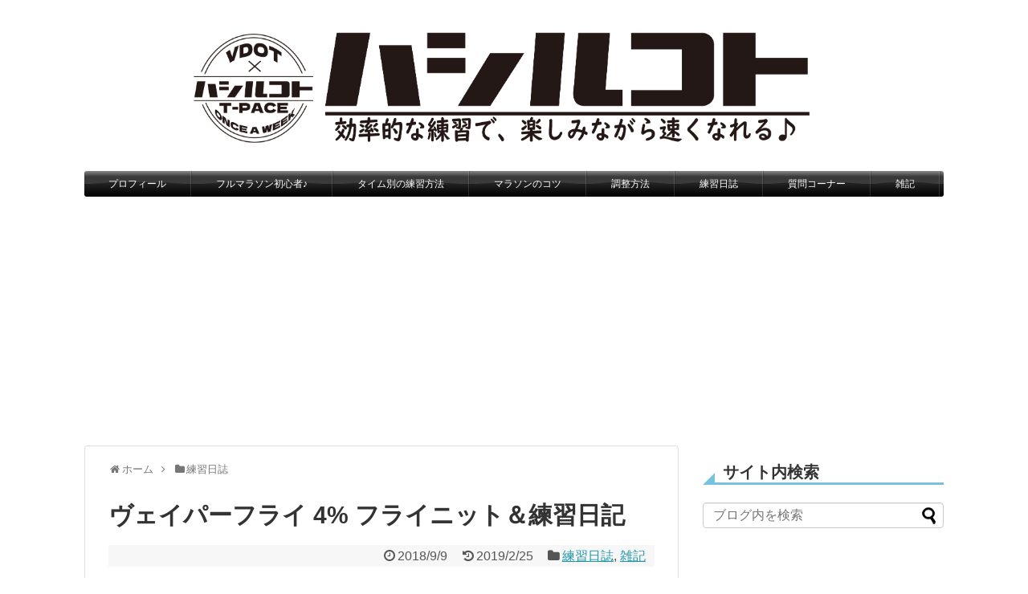

--- FILE ---
content_type: text/html; charset=UTF-8
request_url: https://gen-running.com/post-1013/
body_size: 29292
content:
<!DOCTYPE html>
<html dir="ltr" lang="ja" prefix="og: https://ogp.me/ns#">
<head>
<meta charset="UTF-8">
  <meta name="viewport" content="width=1280, maximum-scale=1, user-scalable=yes">
<link rel="alternate" type="application/rss+xml" title="ハシルコト RSS Feed" href="https://gen-running.com/feed/" />
<link rel="pingback" href="https://gen-running.com/xmlrpc.php" />
<meta name="description" content="地震4日目…と書きたいところでしたが、今日は大好きなアイスが手に入った！w厚真町で震度7があって以来もうすぐ4日。今のところ大きな地震も無く、スーパーなどの品揃えも日ごとに多くなってきている札幌市内。日記も震災からひと区切りして通常営業、引" />
<meta name="keywords" content="練習日誌,雑記" />
<!-- OGP -->
<meta property="og:type" content="article">
<meta property="og:description" content="地震4日目…と書きたいところでしたが、今日は大好きなアイスが手に入った！w厚真町で震度7があって以来もうすぐ4日。今のところ大きな地震も無く、スーパーなどの品揃えも日ごとに多くなってきている札幌市内。日記も震災からひと区切りして通常営業、引">
<meta property="og:title" content="ヴェイパーフライ 4% フライニット＆練習日記">
<meta property="og:url" content="https://gen-running.com/post-1013/">
<meta property="og:image" content="https://gen-running.com/wp-content/uploads/2018/09/ヴェイパーフライ表紙.jpg">
<meta property="og:site_name" content="ハシルコト">
<meta property="og:locale" content="ja_JP">
<!-- /OGP -->
<!-- Twitter Card -->
<meta name="twitter:card" content="summary">
<meta name="twitter:description" content="地震4日目…と書きたいところでしたが、今日は大好きなアイスが手に入った！w厚真町で震度7があって以来もうすぐ4日。今のところ大きな地震も無く、スーパーなどの品揃えも日ごとに多くなってきている札幌市内。日記も震災からひと区切りして通常営業、引">
<meta name="twitter:title" content="ヴェイパーフライ 4% フライニット＆練習日記">
<meta name="twitter:url" content="https://gen-running.com/post-1013/">
<meta name="twitter:image" content="https://gen-running.com/wp-content/uploads/2018/09/ヴェイパーフライ表紙.jpg">
<meta name="twitter:domain" content="gen-running.com">
<!-- /Twitter Card -->
	
<meta http-equiv="X-UA-Compatible" content="IE=edge,chrome=1"><title>ヴェイパーフライ 4% フライニット＆練習日記 - ハシルコト</title>

		<!-- All in One SEO 4.7.2 - aioseo.com -->
		<meta name="description" content="地震4日目…と書きたいところでしたが、今日は大好きなアイスが手に入った！w 厚真町で震度7があって以来もうすぐ" />
		<meta name="robots" content="max-image-preview:large" />
		<link rel="canonical" href="https://gen-running.com/post-1013/" />
		<meta name="generator" content="All in One SEO (AIOSEO) 4.7.2" />
		<meta property="og:locale" content="ja_JP" />
		<meta property="og:site_name" content="ハシルコト - 効果的な練習で、楽しみながら速くなれる♪" />
		<meta property="og:type" content="article" />
		<meta property="og:title" content="ヴェイパーフライ 4% フライニット＆練習日記 - ハシルコト" />
		<meta property="og:description" content="地震4日目…と書きたいところでしたが、今日は大好きなアイスが手に入った！w 厚真町で震度7があって以来もうすぐ" />
		<meta property="og:url" content="https://gen-running.com/post-1013/" />
		<meta property="article:published_time" content="2018-09-09T13:19:10+00:00" />
		<meta property="article:modified_time" content="2019-02-25T08:29:04+00:00" />
		<meta name="twitter:card" content="summary_large_image" />
		<meta name="twitter:title" content="ヴェイパーフライ 4% フライニット＆練習日記 - ハシルコト" />
		<meta name="twitter:description" content="地震4日目…と書きたいところでしたが、今日は大好きなアイスが手に入った！w 厚真町で震度7があって以来もうすぐ" />
		<script type="application/ld+json" class="aioseo-schema">
			{"@context":"https:\/\/schema.org","@graph":[{"@type":"BlogPosting","@id":"https:\/\/gen-running.com\/post-1013\/#blogposting","name":"\u30f4\u30a7\u30a4\u30d1\u30fc\u30d5\u30e9\u30a4 4% \u30d5\u30e9\u30a4\u30cb\u30c3\u30c8\uff06\u7df4\u7fd2\u65e5\u8a18 - \u30cf\u30b7\u30eb\u30b3\u30c8","headline":"\u30f4\u30a7\u30a4\u30d1\u30fc\u30d5\u30e9\u30a4 4% \u30d5\u30e9\u30a4\u30cb\u30c3\u30c8\uff06\u7df4\u7fd2\u65e5\u8a18","author":{"@id":"https:\/\/gen-running.com\/author\/yusei_rokunen\/#author"},"publisher":{"@id":"https:\/\/gen-running.com\/#organization"},"image":{"@type":"ImageObject","url":"https:\/\/gen-running.com\/wp-content\/uploads\/2018\/09\/\u30f4\u30a7\u30a4\u30d1\u30fc\u30d5\u30e9\u30a4\u8868\u7d19.jpg","width":880,"height":679},"datePublished":"2018-09-09T22:19:10+09:00","dateModified":"2019-02-25T17:29:04+09:00","inLanguage":"ja","mainEntityOfPage":{"@id":"https:\/\/gen-running.com\/post-1013\/#webpage"},"isPartOf":{"@id":"https:\/\/gen-running.com\/post-1013\/#webpage"},"articleSection":"\u7df4\u7fd2\u65e5\u8a8c, \u96d1\u8a18"},{"@type":"BreadcrumbList","@id":"https:\/\/gen-running.com\/post-1013\/#breadcrumblist","itemListElement":[{"@type":"ListItem","@id":"https:\/\/gen-running.com\/#listItem","position":1,"name":"\u5bb6","item":"https:\/\/gen-running.com\/","nextItem":"https:\/\/gen-running.com\/post-1013\/#listItem"},{"@type":"ListItem","@id":"https:\/\/gen-running.com\/post-1013\/#listItem","position":2,"name":"\u30f4\u30a7\u30a4\u30d1\u30fc\u30d5\u30e9\u30a4 4% \u30d5\u30e9\u30a4\u30cb\u30c3\u30c8\uff06\u7df4\u7fd2\u65e5\u8a18","previousItem":"https:\/\/gen-running.com\/#listItem"}]},{"@type":"Organization","@id":"https:\/\/gen-running.com\/#organization","name":"\u30cf\u30b7\u30eb\u30b3\u30c8","description":"\u52b9\u679c\u7684\u306a\u7df4\u7fd2\u3067\u3001\u697d\u3057\u307f\u306a\u304c\u3089\u901f\u304f\u306a\u308c\u308b\u266a","url":"https:\/\/gen-running.com\/"},{"@type":"Person","@id":"https:\/\/gen-running.com\/author\/yusei_rokunen\/#author","url":"https:\/\/gen-running.com\/author\/yusei_rokunen\/","name":"\u3052\u3093","image":{"@type":"ImageObject","@id":"https:\/\/gen-running.com\/post-1013\/#authorImage","url":"https:\/\/secure.gravatar.com\/avatar\/d134e6b90b990536ec7786ec716a20d9?s=96&d=mm&r=g","width":96,"height":96,"caption":"\u3052\u3093"}},{"@type":"WebPage","@id":"https:\/\/gen-running.com\/post-1013\/#webpage","url":"https:\/\/gen-running.com\/post-1013\/","name":"\u30f4\u30a7\u30a4\u30d1\u30fc\u30d5\u30e9\u30a4 4% \u30d5\u30e9\u30a4\u30cb\u30c3\u30c8\uff06\u7df4\u7fd2\u65e5\u8a18 - \u30cf\u30b7\u30eb\u30b3\u30c8","description":"\u5730\u97074\u65e5\u76ee\u2026\u3068\u66f8\u304d\u305f\u3044\u3068\u3053\u308d\u3067\u3057\u305f\u304c\u3001\u4eca\u65e5\u306f\u5927\u597d\u304d\u306a\u30a2\u30a4\u30b9\u304c\u624b\u306b\u5165\u3063\u305f\uff01w \u539a\u771f\u753a\u3067\u9707\u5ea67\u304c\u3042\u3063\u3066\u4ee5\u6765\u3082\u3046\u3059\u3050","inLanguage":"ja","isPartOf":{"@id":"https:\/\/gen-running.com\/#website"},"breadcrumb":{"@id":"https:\/\/gen-running.com\/post-1013\/#breadcrumblist"},"author":{"@id":"https:\/\/gen-running.com\/author\/yusei_rokunen\/#author"},"creator":{"@id":"https:\/\/gen-running.com\/author\/yusei_rokunen\/#author"},"image":{"@type":"ImageObject","url":"https:\/\/gen-running.com\/wp-content\/uploads\/2018\/09\/\u30f4\u30a7\u30a4\u30d1\u30fc\u30d5\u30e9\u30a4\u8868\u7d19.jpg","@id":"https:\/\/gen-running.com\/post-1013\/#mainImage","width":880,"height":679},"primaryImageOfPage":{"@id":"https:\/\/gen-running.com\/post-1013\/#mainImage"},"datePublished":"2018-09-09T22:19:10+09:00","dateModified":"2019-02-25T17:29:04+09:00"},{"@type":"WebSite","@id":"https:\/\/gen-running.com\/#website","url":"https:\/\/gen-running.com\/","name":"\u30cf\u30b7\u30eb\u30b3\u30c8","description":"\u52b9\u679c\u7684\u306a\u7df4\u7fd2\u3067\u3001\u697d\u3057\u307f\u306a\u304c\u3089\u901f\u304f\u306a\u308c\u308b\u266a","inLanguage":"ja","publisher":{"@id":"https:\/\/gen-running.com\/#organization"}}]}
		</script>
		<!-- All in One SEO -->

<link rel="amphtml" href="https://gen-running.com/post-1013/amp/" /><meta name="generator" content="AMP for WP 1.0.99.1"/><link rel='dns-prefetch' href='//static.addtoany.com' />
<link rel='dns-prefetch' href='//codoc.jp' />
<link rel='dns-prefetch' href='//secure.gravatar.com' />
<link rel='dns-prefetch' href='//stats.wp.com' />
<link rel='dns-prefetch' href='//v0.wordpress.com' />
<link rel='dns-prefetch' href='//widgets.wp.com' />
<link rel='dns-prefetch' href='//s0.wp.com' />
<link rel='dns-prefetch' href='//0.gravatar.com' />
<link rel='dns-prefetch' href='//1.gravatar.com' />
<link rel='dns-prefetch' href='//2.gravatar.com' />
<link rel="alternate" type="application/rss+xml" title="ハシルコト &raquo; フィード" href="https://gen-running.com/feed/" />
<link rel="alternate" type="application/rss+xml" title="ハシルコト &raquo; コメントフィード" href="https://gen-running.com/comments/feed/" />
<link rel="alternate" type="application/rss+xml" title="ハシルコト &raquo; ヴェイパーフライ 4% フライニット＆練習日記 のコメントのフィード" href="https://gen-running.com/post-1013/feed/" />
		<!-- This site uses the Google Analytics by MonsterInsights plugin v9.11.1 - Using Analytics tracking - https://www.monsterinsights.com/ -->
							<script src="//www.googletagmanager.com/gtag/js?id=G-Z94CBJ40WB"  data-cfasync="false" data-wpfc-render="false" type="text/javascript" async></script>
			<script data-cfasync="false" data-wpfc-render="false" type="text/javascript">
				var mi_version = '9.11.1';
				var mi_track_user = true;
				var mi_no_track_reason = '';
								var MonsterInsightsDefaultLocations = {"page_location":"https:\/\/gen-running.com\/post-1013\/"};
								if ( typeof MonsterInsightsPrivacyGuardFilter === 'function' ) {
					var MonsterInsightsLocations = (typeof MonsterInsightsExcludeQuery === 'object') ? MonsterInsightsPrivacyGuardFilter( MonsterInsightsExcludeQuery ) : MonsterInsightsPrivacyGuardFilter( MonsterInsightsDefaultLocations );
				} else {
					var MonsterInsightsLocations = (typeof MonsterInsightsExcludeQuery === 'object') ? MonsterInsightsExcludeQuery : MonsterInsightsDefaultLocations;
				}

								var disableStrs = [
										'ga-disable-G-Z94CBJ40WB',
									];

				/* Function to detect opted out users */
				function __gtagTrackerIsOptedOut() {
					for (var index = 0; index < disableStrs.length; index++) {
						if (document.cookie.indexOf(disableStrs[index] + '=true') > -1) {
							return true;
						}
					}

					return false;
				}

				/* Disable tracking if the opt-out cookie exists. */
				if (__gtagTrackerIsOptedOut()) {
					for (var index = 0; index < disableStrs.length; index++) {
						window[disableStrs[index]] = true;
					}
				}

				/* Opt-out function */
				function __gtagTrackerOptout() {
					for (var index = 0; index < disableStrs.length; index++) {
						document.cookie = disableStrs[index] + '=true; expires=Thu, 31 Dec 2099 23:59:59 UTC; path=/';
						window[disableStrs[index]] = true;
					}
				}

				if ('undefined' === typeof gaOptout) {
					function gaOptout() {
						__gtagTrackerOptout();
					}
				}
								window.dataLayer = window.dataLayer || [];

				window.MonsterInsightsDualTracker = {
					helpers: {},
					trackers: {},
				};
				if (mi_track_user) {
					function __gtagDataLayer() {
						dataLayer.push(arguments);
					}

					function __gtagTracker(type, name, parameters) {
						if (!parameters) {
							parameters = {};
						}

						if (parameters.send_to) {
							__gtagDataLayer.apply(null, arguments);
							return;
						}

						if (type === 'event') {
														parameters.send_to = monsterinsights_frontend.v4_id;
							var hookName = name;
							if (typeof parameters['event_category'] !== 'undefined') {
								hookName = parameters['event_category'] + ':' + name;
							}

							if (typeof MonsterInsightsDualTracker.trackers[hookName] !== 'undefined') {
								MonsterInsightsDualTracker.trackers[hookName](parameters);
							} else {
								__gtagDataLayer('event', name, parameters);
							}
							
						} else {
							__gtagDataLayer.apply(null, arguments);
						}
					}

					__gtagTracker('js', new Date());
					__gtagTracker('set', {
						'developer_id.dZGIzZG': true,
											});
					if ( MonsterInsightsLocations.page_location ) {
						__gtagTracker('set', MonsterInsightsLocations);
					}
										__gtagTracker('config', 'G-Z94CBJ40WB', {"forceSSL":"true","link_attribution":"true"} );
										window.gtag = __gtagTracker;										(function () {
						/* https://developers.google.com/analytics/devguides/collection/analyticsjs/ */
						/* ga and __gaTracker compatibility shim. */
						var noopfn = function () {
							return null;
						};
						var newtracker = function () {
							return new Tracker();
						};
						var Tracker = function () {
							return null;
						};
						var p = Tracker.prototype;
						p.get = noopfn;
						p.set = noopfn;
						p.send = function () {
							var args = Array.prototype.slice.call(arguments);
							args.unshift('send');
							__gaTracker.apply(null, args);
						};
						var __gaTracker = function () {
							var len = arguments.length;
							if (len === 0) {
								return;
							}
							var f = arguments[len - 1];
							if (typeof f !== 'object' || f === null || typeof f.hitCallback !== 'function') {
								if ('send' === arguments[0]) {
									var hitConverted, hitObject = false, action;
									if ('event' === arguments[1]) {
										if ('undefined' !== typeof arguments[3]) {
											hitObject = {
												'eventAction': arguments[3],
												'eventCategory': arguments[2],
												'eventLabel': arguments[4],
												'value': arguments[5] ? arguments[5] : 1,
											}
										}
									}
									if ('pageview' === arguments[1]) {
										if ('undefined' !== typeof arguments[2]) {
											hitObject = {
												'eventAction': 'page_view',
												'page_path': arguments[2],
											}
										}
									}
									if (typeof arguments[2] === 'object') {
										hitObject = arguments[2];
									}
									if (typeof arguments[5] === 'object') {
										Object.assign(hitObject, arguments[5]);
									}
									if ('undefined' !== typeof arguments[1].hitType) {
										hitObject = arguments[1];
										if ('pageview' === hitObject.hitType) {
											hitObject.eventAction = 'page_view';
										}
									}
									if (hitObject) {
										action = 'timing' === arguments[1].hitType ? 'timing_complete' : hitObject.eventAction;
										hitConverted = mapArgs(hitObject);
										__gtagTracker('event', action, hitConverted);
									}
								}
								return;
							}

							function mapArgs(args) {
								var arg, hit = {};
								var gaMap = {
									'eventCategory': 'event_category',
									'eventAction': 'event_action',
									'eventLabel': 'event_label',
									'eventValue': 'event_value',
									'nonInteraction': 'non_interaction',
									'timingCategory': 'event_category',
									'timingVar': 'name',
									'timingValue': 'value',
									'timingLabel': 'event_label',
									'page': 'page_path',
									'location': 'page_location',
									'title': 'page_title',
									'referrer' : 'page_referrer',
								};
								for (arg in args) {
																		if (!(!args.hasOwnProperty(arg) || !gaMap.hasOwnProperty(arg))) {
										hit[gaMap[arg]] = args[arg];
									} else {
										hit[arg] = args[arg];
									}
								}
								return hit;
							}

							try {
								f.hitCallback();
							} catch (ex) {
							}
						};
						__gaTracker.create = newtracker;
						__gaTracker.getByName = newtracker;
						__gaTracker.getAll = function () {
							return [];
						};
						__gaTracker.remove = noopfn;
						__gaTracker.loaded = true;
						window['__gaTracker'] = __gaTracker;
					})();
									} else {
										console.log("");
					(function () {
						function __gtagTracker() {
							return null;
						}

						window['__gtagTracker'] = __gtagTracker;
						window['gtag'] = __gtagTracker;
					})();
									}
			</script>
							<!-- / Google Analytics by MonsterInsights -->
		<script type="text/javascript">
/* <![CDATA[ */
window._wpemojiSettings = {"baseUrl":"https:\/\/s.w.org\/images\/core\/emoji\/15.0.3\/72x72\/","ext":".png","svgUrl":"https:\/\/s.w.org\/images\/core\/emoji\/15.0.3\/svg\/","svgExt":".svg","source":{"concatemoji":"https:\/\/gen-running.com\/wp-includes\/js\/wp-emoji-release.min.js?ver=6.6.4"}};
/*! This file is auto-generated */
!function(i,n){var o,s,e;function c(e){try{var t={supportTests:e,timestamp:(new Date).valueOf()};sessionStorage.setItem(o,JSON.stringify(t))}catch(e){}}function p(e,t,n){e.clearRect(0,0,e.canvas.width,e.canvas.height),e.fillText(t,0,0);var t=new Uint32Array(e.getImageData(0,0,e.canvas.width,e.canvas.height).data),r=(e.clearRect(0,0,e.canvas.width,e.canvas.height),e.fillText(n,0,0),new Uint32Array(e.getImageData(0,0,e.canvas.width,e.canvas.height).data));return t.every(function(e,t){return e===r[t]})}function u(e,t,n){switch(t){case"flag":return n(e,"\ud83c\udff3\ufe0f\u200d\u26a7\ufe0f","\ud83c\udff3\ufe0f\u200b\u26a7\ufe0f")?!1:!n(e,"\ud83c\uddfa\ud83c\uddf3","\ud83c\uddfa\u200b\ud83c\uddf3")&&!n(e,"\ud83c\udff4\udb40\udc67\udb40\udc62\udb40\udc65\udb40\udc6e\udb40\udc67\udb40\udc7f","\ud83c\udff4\u200b\udb40\udc67\u200b\udb40\udc62\u200b\udb40\udc65\u200b\udb40\udc6e\u200b\udb40\udc67\u200b\udb40\udc7f");case"emoji":return!n(e,"\ud83d\udc26\u200d\u2b1b","\ud83d\udc26\u200b\u2b1b")}return!1}function f(e,t,n){var r="undefined"!=typeof WorkerGlobalScope&&self instanceof WorkerGlobalScope?new OffscreenCanvas(300,150):i.createElement("canvas"),a=r.getContext("2d",{willReadFrequently:!0}),o=(a.textBaseline="top",a.font="600 32px Arial",{});return e.forEach(function(e){o[e]=t(a,e,n)}),o}function t(e){var t=i.createElement("script");t.src=e,t.defer=!0,i.head.appendChild(t)}"undefined"!=typeof Promise&&(o="wpEmojiSettingsSupports",s=["flag","emoji"],n.supports={everything:!0,everythingExceptFlag:!0},e=new Promise(function(e){i.addEventListener("DOMContentLoaded",e,{once:!0})}),new Promise(function(t){var n=function(){try{var e=JSON.parse(sessionStorage.getItem(o));if("object"==typeof e&&"number"==typeof e.timestamp&&(new Date).valueOf()<e.timestamp+604800&&"object"==typeof e.supportTests)return e.supportTests}catch(e){}return null}();if(!n){if("undefined"!=typeof Worker&&"undefined"!=typeof OffscreenCanvas&&"undefined"!=typeof URL&&URL.createObjectURL&&"undefined"!=typeof Blob)try{var e="postMessage("+f.toString()+"("+[JSON.stringify(s),u.toString(),p.toString()].join(",")+"));",r=new Blob([e],{type:"text/javascript"}),a=new Worker(URL.createObjectURL(r),{name:"wpTestEmojiSupports"});return void(a.onmessage=function(e){c(n=e.data),a.terminate(),t(n)})}catch(e){}c(n=f(s,u,p))}t(n)}).then(function(e){for(var t in e)n.supports[t]=e[t],n.supports.everything=n.supports.everything&&n.supports[t],"flag"!==t&&(n.supports.everythingExceptFlag=n.supports.everythingExceptFlag&&n.supports[t]);n.supports.everythingExceptFlag=n.supports.everythingExceptFlag&&!n.supports.flag,n.DOMReady=!1,n.readyCallback=function(){n.DOMReady=!0}}).then(function(){return e}).then(function(){var e;n.supports.everything||(n.readyCallback(),(e=n.source||{}).concatemoji?t(e.concatemoji):e.wpemoji&&e.twemoji&&(t(e.twemoji),t(e.wpemoji)))}))}((window,document),window._wpemojiSettings);
/* ]]> */
</script>
<link rel='stylesheet' id='simplicity-style-css' href='https://gen-running.com/wp-content/themes/simplicity2/style.css?ver=6.6.4&#038;fver=20180810062751' type='text/css' media='all' />
<link rel='stylesheet' id='responsive-style-css' href='https://gen-running.com/wp-content/themes/simplicity2/css/responsive-pc.css?ver=6.6.4&#038;fver=20180810062751' type='text/css' media='all' />
<link rel='stylesheet' id='skin-style-css' href='https://gen-running.com/wp-content/themes/simplicity2/skins/bubble-wrap-menu/style.css?ver=6.6.4&#038;fver=20180810062751' type='text/css' media='all' />
<link rel='stylesheet' id='font-awesome-style-css' href='https://gen-running.com/wp-content/themes/simplicity2/webfonts/css/font-awesome.min.css?ver=6.6.4&#038;fver=20180810062751' type='text/css' media='all' />
<link rel='stylesheet' id='icomoon-style-css' href='https://gen-running.com/wp-content/themes/simplicity2/webfonts/icomoon/style.css?ver=6.6.4&#038;fver=20180810062751' type='text/css' media='all' />
<link rel='stylesheet' id='extension-style-css' href='https://gen-running.com/wp-content/themes/simplicity2/css/extension.css?ver=6.6.4&#038;fver=20180810062751' type='text/css' media='all' />
<style id='extension-style-inline-css' type='text/css'>
#header{background-color:#fff}#h-top{min-height:50px} #main .entry{width:214px;margin:10px 5px 0 5px;border:1px solid #ddd;border-radius:5px;float:left;clear:none;overflow:visible}#list .entry .entry-thumb{margin-top:0;margin-right:0;margin-left:0;text-align:center;margin-bottom:0}.entry-thumb img{width:100%;height:auto;margin-bottom:6px}.entry-card-content{margin-left:0;clear:both}.entry h2 a{margin-top:0;font-size:16px;line-height:110%}.entry .post-meta{margin:0;font-size:12px}.entry-snippet{font-size:11px;padding:0 5px;word-wrap:break-word}.entry-read a{font-size:12px;padding:0 5px}.entry h2{padding:0 5px;word-wrap:break-word;line-height:100%}.entry-read a.entry-read-link{padding:5px 0;margin-left:5px;margin-right:5px;margin-bottom:5px;width:auto}#main .entry{width:327px}.entry-thumb img{width:327px}.entry h2 a{font-size:18px}.post-meta{font-size:16px}@media screen and (max-width:440px){#main .entry{width:100%;margin:5px 0}.entry-thumb img{width:100%}.entry h2 a{font-size:16px}.post-meta{font-size:14px}} #header .alignleft{text-align:center;max-width:none}#h-top #site-title a{margin-right:0}#site-description{margin-right:0}#header .alignright{display:none}@media screen and (max-width:639px){.article br{display:block}}
</style>
<link rel='stylesheet' id='child-style-css' href='https://gen-running.com/wp-content/themes/simplicity2-child/style.css?ver=6.6.4&#038;fver=20190405010420' type='text/css' media='all' />
<link rel='stylesheet' id='print-style-css' href='https://gen-running.com/wp-content/themes/simplicity2/css/print.css?ver=6.6.4&#038;fver=20180810062751' type='text/css' media='print' />
<link rel='stylesheet' id='sns-twitter-type-style-css' href='https://gen-running.com/wp-content/themes/simplicity2/css/sns-twitter-type.css?ver=6.6.4&#038;fver=20180810062751' type='text/css' media='all' />
<style id='wp-emoji-styles-inline-css' type='text/css'>

	img.wp-smiley, img.emoji {
		display: inline !important;
		border: none !important;
		box-shadow: none !important;
		height: 1em !important;
		width: 1em !important;
		margin: 0 0.07em !important;
		vertical-align: -0.1em !important;
		background: none !important;
		padding: 0 !important;
	}
</style>
<link rel='stylesheet' id='wp-block-library-css' href='https://gen-running.com/wp-includes/css/dist/block-library/style.min.css?ver=6.6.4' type='text/css' media='all' />
<link rel='stylesheet' id='mediaelement-css' href='https://gen-running.com/wp-includes/js/mediaelement/mediaelementplayer-legacy.min.css?ver=4.2.17' type='text/css' media='all' />
<link rel='stylesheet' id='wp-mediaelement-css' href='https://gen-running.com/wp-includes/js/mediaelement/wp-mediaelement.min.css?ver=6.6.4' type='text/css' media='all' />
<style id='jetpack-sharing-buttons-style-inline-css' type='text/css'>
.jetpack-sharing-buttons__services-list{display:flex;flex-direction:row;flex-wrap:wrap;gap:0;list-style-type:none;margin:5px;padding:0}.jetpack-sharing-buttons__services-list.has-small-icon-size{font-size:12px}.jetpack-sharing-buttons__services-list.has-normal-icon-size{font-size:16px}.jetpack-sharing-buttons__services-list.has-large-icon-size{font-size:24px}.jetpack-sharing-buttons__services-list.has-huge-icon-size{font-size:36px}@media print{.jetpack-sharing-buttons__services-list{display:none!important}}.editor-styles-wrapper .wp-block-jetpack-sharing-buttons{gap:0;padding-inline-start:0}ul.jetpack-sharing-buttons__services-list.has-background{padding:1.25em 2.375em}
</style>
<style id='classic-theme-styles-inline-css' type='text/css'>
/*! This file is auto-generated */
.wp-block-button__link{color:#fff;background-color:#32373c;border-radius:9999px;box-shadow:none;text-decoration:none;padding:calc(.667em + 2px) calc(1.333em + 2px);font-size:1.125em}.wp-block-file__button{background:#32373c;color:#fff;text-decoration:none}
</style>
<style id='global-styles-inline-css' type='text/css'>
:root{--wp--preset--aspect-ratio--square: 1;--wp--preset--aspect-ratio--4-3: 4/3;--wp--preset--aspect-ratio--3-4: 3/4;--wp--preset--aspect-ratio--3-2: 3/2;--wp--preset--aspect-ratio--2-3: 2/3;--wp--preset--aspect-ratio--16-9: 16/9;--wp--preset--aspect-ratio--9-16: 9/16;--wp--preset--color--black: #000000;--wp--preset--color--cyan-bluish-gray: #abb8c3;--wp--preset--color--white: #ffffff;--wp--preset--color--pale-pink: #f78da7;--wp--preset--color--vivid-red: #cf2e2e;--wp--preset--color--luminous-vivid-orange: #ff6900;--wp--preset--color--luminous-vivid-amber: #fcb900;--wp--preset--color--light-green-cyan: #7bdcb5;--wp--preset--color--vivid-green-cyan: #00d084;--wp--preset--color--pale-cyan-blue: #8ed1fc;--wp--preset--color--vivid-cyan-blue: #0693e3;--wp--preset--color--vivid-purple: #9b51e0;--wp--preset--gradient--vivid-cyan-blue-to-vivid-purple: linear-gradient(135deg,rgba(6,147,227,1) 0%,rgb(155,81,224) 100%);--wp--preset--gradient--light-green-cyan-to-vivid-green-cyan: linear-gradient(135deg,rgb(122,220,180) 0%,rgb(0,208,130) 100%);--wp--preset--gradient--luminous-vivid-amber-to-luminous-vivid-orange: linear-gradient(135deg,rgba(252,185,0,1) 0%,rgba(255,105,0,1) 100%);--wp--preset--gradient--luminous-vivid-orange-to-vivid-red: linear-gradient(135deg,rgba(255,105,0,1) 0%,rgb(207,46,46) 100%);--wp--preset--gradient--very-light-gray-to-cyan-bluish-gray: linear-gradient(135deg,rgb(238,238,238) 0%,rgb(169,184,195) 100%);--wp--preset--gradient--cool-to-warm-spectrum: linear-gradient(135deg,rgb(74,234,220) 0%,rgb(151,120,209) 20%,rgb(207,42,186) 40%,rgb(238,44,130) 60%,rgb(251,105,98) 80%,rgb(254,248,76) 100%);--wp--preset--gradient--blush-light-purple: linear-gradient(135deg,rgb(255,206,236) 0%,rgb(152,150,240) 100%);--wp--preset--gradient--blush-bordeaux: linear-gradient(135deg,rgb(254,205,165) 0%,rgb(254,45,45) 50%,rgb(107,0,62) 100%);--wp--preset--gradient--luminous-dusk: linear-gradient(135deg,rgb(255,203,112) 0%,rgb(199,81,192) 50%,rgb(65,88,208) 100%);--wp--preset--gradient--pale-ocean: linear-gradient(135deg,rgb(255,245,203) 0%,rgb(182,227,212) 50%,rgb(51,167,181) 100%);--wp--preset--gradient--electric-grass: linear-gradient(135deg,rgb(202,248,128) 0%,rgb(113,206,126) 100%);--wp--preset--gradient--midnight: linear-gradient(135deg,rgb(2,3,129) 0%,rgb(40,116,252) 100%);--wp--preset--font-size--small: 13px;--wp--preset--font-size--medium: 20px;--wp--preset--font-size--large: 36px;--wp--preset--font-size--x-large: 42px;--wp--preset--spacing--20: 0.44rem;--wp--preset--spacing--30: 0.67rem;--wp--preset--spacing--40: 1rem;--wp--preset--spacing--50: 1.5rem;--wp--preset--spacing--60: 2.25rem;--wp--preset--spacing--70: 3.38rem;--wp--preset--spacing--80: 5.06rem;--wp--preset--shadow--natural: 6px 6px 9px rgba(0, 0, 0, 0.2);--wp--preset--shadow--deep: 12px 12px 50px rgba(0, 0, 0, 0.4);--wp--preset--shadow--sharp: 6px 6px 0px rgba(0, 0, 0, 0.2);--wp--preset--shadow--outlined: 6px 6px 0px -3px rgba(255, 255, 255, 1), 6px 6px rgba(0, 0, 0, 1);--wp--preset--shadow--crisp: 6px 6px 0px rgba(0, 0, 0, 1);}:where(.is-layout-flex){gap: 0.5em;}:where(.is-layout-grid){gap: 0.5em;}body .is-layout-flex{display: flex;}.is-layout-flex{flex-wrap: wrap;align-items: center;}.is-layout-flex > :is(*, div){margin: 0;}body .is-layout-grid{display: grid;}.is-layout-grid > :is(*, div){margin: 0;}:where(.wp-block-columns.is-layout-flex){gap: 2em;}:where(.wp-block-columns.is-layout-grid){gap: 2em;}:where(.wp-block-post-template.is-layout-flex){gap: 1.25em;}:where(.wp-block-post-template.is-layout-grid){gap: 1.25em;}.has-black-color{color: var(--wp--preset--color--black) !important;}.has-cyan-bluish-gray-color{color: var(--wp--preset--color--cyan-bluish-gray) !important;}.has-white-color{color: var(--wp--preset--color--white) !important;}.has-pale-pink-color{color: var(--wp--preset--color--pale-pink) !important;}.has-vivid-red-color{color: var(--wp--preset--color--vivid-red) !important;}.has-luminous-vivid-orange-color{color: var(--wp--preset--color--luminous-vivid-orange) !important;}.has-luminous-vivid-amber-color{color: var(--wp--preset--color--luminous-vivid-amber) !important;}.has-light-green-cyan-color{color: var(--wp--preset--color--light-green-cyan) !important;}.has-vivid-green-cyan-color{color: var(--wp--preset--color--vivid-green-cyan) !important;}.has-pale-cyan-blue-color{color: var(--wp--preset--color--pale-cyan-blue) !important;}.has-vivid-cyan-blue-color{color: var(--wp--preset--color--vivid-cyan-blue) !important;}.has-vivid-purple-color{color: var(--wp--preset--color--vivid-purple) !important;}.has-black-background-color{background-color: var(--wp--preset--color--black) !important;}.has-cyan-bluish-gray-background-color{background-color: var(--wp--preset--color--cyan-bluish-gray) !important;}.has-white-background-color{background-color: var(--wp--preset--color--white) !important;}.has-pale-pink-background-color{background-color: var(--wp--preset--color--pale-pink) !important;}.has-vivid-red-background-color{background-color: var(--wp--preset--color--vivid-red) !important;}.has-luminous-vivid-orange-background-color{background-color: var(--wp--preset--color--luminous-vivid-orange) !important;}.has-luminous-vivid-amber-background-color{background-color: var(--wp--preset--color--luminous-vivid-amber) !important;}.has-light-green-cyan-background-color{background-color: var(--wp--preset--color--light-green-cyan) !important;}.has-vivid-green-cyan-background-color{background-color: var(--wp--preset--color--vivid-green-cyan) !important;}.has-pale-cyan-blue-background-color{background-color: var(--wp--preset--color--pale-cyan-blue) !important;}.has-vivid-cyan-blue-background-color{background-color: var(--wp--preset--color--vivid-cyan-blue) !important;}.has-vivid-purple-background-color{background-color: var(--wp--preset--color--vivid-purple) !important;}.has-black-border-color{border-color: var(--wp--preset--color--black) !important;}.has-cyan-bluish-gray-border-color{border-color: var(--wp--preset--color--cyan-bluish-gray) !important;}.has-white-border-color{border-color: var(--wp--preset--color--white) !important;}.has-pale-pink-border-color{border-color: var(--wp--preset--color--pale-pink) !important;}.has-vivid-red-border-color{border-color: var(--wp--preset--color--vivid-red) !important;}.has-luminous-vivid-orange-border-color{border-color: var(--wp--preset--color--luminous-vivid-orange) !important;}.has-luminous-vivid-amber-border-color{border-color: var(--wp--preset--color--luminous-vivid-amber) !important;}.has-light-green-cyan-border-color{border-color: var(--wp--preset--color--light-green-cyan) !important;}.has-vivid-green-cyan-border-color{border-color: var(--wp--preset--color--vivid-green-cyan) !important;}.has-pale-cyan-blue-border-color{border-color: var(--wp--preset--color--pale-cyan-blue) !important;}.has-vivid-cyan-blue-border-color{border-color: var(--wp--preset--color--vivid-cyan-blue) !important;}.has-vivid-purple-border-color{border-color: var(--wp--preset--color--vivid-purple) !important;}.has-vivid-cyan-blue-to-vivid-purple-gradient-background{background: var(--wp--preset--gradient--vivid-cyan-blue-to-vivid-purple) !important;}.has-light-green-cyan-to-vivid-green-cyan-gradient-background{background: var(--wp--preset--gradient--light-green-cyan-to-vivid-green-cyan) !important;}.has-luminous-vivid-amber-to-luminous-vivid-orange-gradient-background{background: var(--wp--preset--gradient--luminous-vivid-amber-to-luminous-vivid-orange) !important;}.has-luminous-vivid-orange-to-vivid-red-gradient-background{background: var(--wp--preset--gradient--luminous-vivid-orange-to-vivid-red) !important;}.has-very-light-gray-to-cyan-bluish-gray-gradient-background{background: var(--wp--preset--gradient--very-light-gray-to-cyan-bluish-gray) !important;}.has-cool-to-warm-spectrum-gradient-background{background: var(--wp--preset--gradient--cool-to-warm-spectrum) !important;}.has-blush-light-purple-gradient-background{background: var(--wp--preset--gradient--blush-light-purple) !important;}.has-blush-bordeaux-gradient-background{background: var(--wp--preset--gradient--blush-bordeaux) !important;}.has-luminous-dusk-gradient-background{background: var(--wp--preset--gradient--luminous-dusk) !important;}.has-pale-ocean-gradient-background{background: var(--wp--preset--gradient--pale-ocean) !important;}.has-electric-grass-gradient-background{background: var(--wp--preset--gradient--electric-grass) !important;}.has-midnight-gradient-background{background: var(--wp--preset--gradient--midnight) !important;}.has-small-font-size{font-size: var(--wp--preset--font-size--small) !important;}.has-medium-font-size{font-size: var(--wp--preset--font-size--medium) !important;}.has-large-font-size{font-size: var(--wp--preset--font-size--large) !important;}.has-x-large-font-size{font-size: var(--wp--preset--font-size--x-large) !important;}
:where(.wp-block-post-template.is-layout-flex){gap: 1.25em;}:where(.wp-block-post-template.is-layout-grid){gap: 1.25em;}
:where(.wp-block-columns.is-layout-flex){gap: 2em;}:where(.wp-block-columns.is-layout-grid){gap: 2em;}
:root :where(.wp-block-pullquote){font-size: 1.5em;line-height: 1.6;}
</style>
<link rel='stylesheet' id='contact-form-7-css' href='https://gen-running.com/wp-content/plugins/contact-form-7/includes/css/styles.css?ver=5.5.6&#038;fver=20220223035322' type='text/css' media='all' />
<link rel='stylesheet' id='wp-postratings-css' href='https://gen-running.com/wp-content/plugins/wp-postratings/css/postratings-css.css?ver=1.91.1&#038;fver=20230909061548' type='text/css' media='all' />
<link rel='stylesheet' id='wp-show-posts-css' href='https://gen-running.com/wp-content/plugins/wp-show-posts/css/wp-show-posts-min.css?ver=1.1.4&#038;fver=20230909061522' type='text/css' media='all' />
<link rel='stylesheet' id='wp-ulike-css' href='https://gen-running.com/wp-content/plugins/wp-ulike/assets/css/wp-ulike.min.css?ver=4.6.9&#038;fver=20231104082123' type='text/css' media='all' />
<link rel='stylesheet' id='ppress-frontend-css' href='https://gen-running.com/wp-content/plugins/wp-user-avatar/assets/css/frontend.min.css?ver=3.2.5&#038;fver=20211217035324' type='text/css' media='all' />
<link rel='stylesheet' id='ppress-flatpickr-css' href='https://gen-running.com/wp-content/plugins/wp-user-avatar/assets/flatpickr/flatpickr.min.css?ver=3.2.5&#038;fver=20211217035324' type='text/css' media='all' />
<link rel='stylesheet' id='ppress-select2-css' href='https://gen-running.com/wp-content/plugins/wp-user-avatar/assets/select2/select2.min.css?ver=6.6.4&#038;fver=20211217035324' type='text/css' media='all' />
<link rel='stylesheet' id='ez-toc-css' href='https://gen-running.com/wp-content/plugins/easy-table-of-contents/assets/css/screen.min.css?ver=2.0.57.1&#038;fver=20231104082038' type='text/css' media='all' />
<style id='ez-toc-inline-css' type='text/css'>
div#ez-toc-container .ez-toc-title {font-size: 120%;}div#ez-toc-container .ez-toc-title {font-weight: 500;}div#ez-toc-container ul li {font-size: 95%;}div#ez-toc-container nav ul ul li ul li {font-size: %!important;}
.ez-toc-container-direction {direction: ltr;}.ez-toc-counter ul{counter-reset: item ;}.ez-toc-counter nav ul li a::before {content: counters(item, ".", decimal) ". ";display: inline-block;counter-increment: item;flex-grow: 0;flex-shrink: 0;margin-right: .2em; float: left; }.ez-toc-widget-direction {direction: ltr;}.ez-toc-widget-container ul{counter-reset: item ;}.ez-toc-widget-container nav ul li a::before {content: counters(item, ".", decimal) ". ";display: inline-block;counter-increment: item;flex-grow: 0;flex-shrink: 0;margin-right: .2em; float: left; }
</style>
<link rel='stylesheet' id='wordpress-popular-posts-css-css' href='https://gen-running.com/wp-content/plugins/wordpress-popular-posts/assets/css/wpp.css?ver=6.3.3&#038;fver=20231104082114' type='text/css' media='all' />
<link rel='stylesheet' id='jetpack_likes-css' href='https://gen-running.com/wp-content/plugins/jetpack/modules/likes/style.css?ver=14.5&#038;fver=20250403035326' type='text/css' media='all' />
<link rel='stylesheet' id='newpost-catch-css' href='https://gen-running.com/wp-content/plugins/newpost-catch/style.css?ver=6.6.4&#038;fver=20230909061354' type='text/css' media='all' />
<link rel='stylesheet' id='jetpack-subscriptions-css' href='https://gen-running.com/wp-content/plugins/jetpack/modules/subscriptions/subscriptions.css?ver=14.5&#038;fver=20250403035326' type='text/css' media='all' />
<link rel='stylesheet' id='fancybox-css' href='https://gen-running.com/wp-content/plugins/easy-fancybox/fancybox/1.5.4/jquery.fancybox.min.css?ver=6.6.4&#038;fver=20230909061332' type='text/css' media='screen' />
<link rel='stylesheet' id='tablepress-default-css' href='https://gen-running.com/wp-content/tablepress-combined.min.css?ver=14&#038;fver=20250611082743' type='text/css' media='all' />
<link rel='stylesheet' id='addtoany-css' href='https://gen-running.com/wp-content/plugins/add-to-any/addtoany.min.css?ver=1.16&#038;fver=20231104082019' type='text/css' media='all' />
<script type="text/javascript" src="https://gen-running.com/wp-includes/js/jquery/jquery.min.js?ver=3.7.1" id="jquery-core-js"></script>
<script type="text/javascript" src="https://gen-running.com/wp-includes/js/jquery/jquery-migrate.min.js?ver=3.4.1" id="jquery-migrate-js"></script>
<script type="text/javascript" id="jquery-js-after">
/* <![CDATA[ */
jQuery(document).ready(function() {
	jQuery(".790f0b41b0cbdccc494d413ed08d6f82").click(function() {
		jQuery.post(
			"https://gen-running.com/wp-admin/admin-ajax.php", {
				"action": "quick_adsense_onpost_ad_click",
				"quick_adsense_onpost_ad_index": jQuery(this).attr("data-index"),
				"quick_adsense_nonce": "87b081d739",
			}, function(response) { }
		);
	});
});
/* ]]> */
</script>
<script type="text/javascript" src="https://gen-running.com/wp-content/plugins/google-analytics-for-wordpress/assets/js/frontend-gtag.min.js?ver=9.11.1&amp;fver=20260106035412" id="monsterinsights-frontend-script-js" async="async" data-wp-strategy="async"></script>
<script data-cfasync="false" data-wpfc-render="false" type="text/javascript" id='monsterinsights-frontend-script-js-extra'>/* <![CDATA[ */
var monsterinsights_frontend = {"js_events_tracking":"true","download_extensions":"doc,pdf,ppt,zip,xls,docx,pptx,xlsx","inbound_paths":"[{\"path\":\"\\\/go\\\/\",\"label\":\"affiliate\"},{\"path\":\"\\\/recommend\\\/\",\"label\":\"affiliate\"}]","home_url":"https:\/\/gen-running.com","hash_tracking":"false","v4_id":"G-Z94CBJ40WB"};/* ]]> */
</script>
<script type="text/javascript" id="addtoany-core-js-before">
/* <![CDATA[ */
window.a2a_config=window.a2a_config||{};a2a_config.callbacks=[];a2a_config.overlays=[];a2a_config.templates={};a2a_localize = {
	Share: "共有",
	Save: "ブックマーク",
	Subscribe: "購読",
	Email: "メール",
	Bookmark: "ブックマーク",
	ShowAll: "すべて表示する",
	ShowLess: "小さく表示する",
	FindServices: "サービスを探す",
	FindAnyServiceToAddTo: "追加するサービスを今すぐ探す",
	PoweredBy: "Powered by",
	ShareViaEmail: "メールでシェアする",
	SubscribeViaEmail: "メールで購読する",
	BookmarkInYourBrowser: "ブラウザにブックマーク",
	BookmarkInstructions: "このページをブックマークするには、 Ctrl+D または \u2318+D を押下。",
	AddToYourFavorites: "お気に入りに追加",
	SendFromWebOrProgram: "任意のメールアドレスまたはメールプログラムから送信",
	EmailProgram: "メールプログラム",
	More: "詳細&#8230;",
	ThanksForSharing: "共有ありがとうございます !",
	ThanksForFollowing: "フォローありがとうございます !"
};
/* ]]> */
</script>
<script type="text/javascript" async src="https://static.addtoany.com/menu/page.js" id="addtoany-core-js"></script>
<script type="text/javascript" async src="https://gen-running.com/wp-content/plugins/add-to-any/addtoany.min.js?ver=1.1&amp;fver=20231104082019" id="addtoany-jquery-js"></script>
<script type="text/javascript"  src="https://codoc.jp/js/cms.js?ver=6.6.4" id="codoc-injector-js-js"  data-usercode="zMbE7dBDyg" defer></script>
<script type="text/javascript" src="https://gen-running.com/wp-content/plugins/wp-scroll-depth/js/jquery-scrolldepth/jquery.scrolldepth.min.js?ver=6.6.4&amp;fver=20180905042555" id="jquery.scrolldepth-js"></script>
<script type="text/javascript" src="https://gen-running.com/wp-content/plugins/wp-user-avatar/assets/flatpickr/flatpickr.min.js?ver=6.6.4&amp;fver=20211217035324" id="ppress-flatpickr-js"></script>
<script type="text/javascript" src="https://gen-running.com/wp-content/plugins/wp-user-avatar/assets/select2/select2.min.js?ver=6.6.4&amp;fver=20211217035324" id="ppress-select2-js"></script>
<script type="application/json" id="wpp-json">
/* <![CDATA[ */
{"sampling_active":0,"sampling_rate":100,"ajax_url":"https:\/\/gen-running.com\/wp-json\/wordpress-popular-posts\/v1\/popular-posts","api_url":"https:\/\/gen-running.com\/wp-json\/wordpress-popular-posts","ID":1013,"token":"56c38ce82f","lang":0,"debug":0}
/* ]]> */
</script>
<script type="text/javascript" src="https://gen-running.com/wp-content/plugins/wordpress-popular-posts/assets/js/wpp.min.js?ver=6.3.3&amp;fver=20231104082114" id="wpp-js-js"></script>
<link rel='shortlink' href='https://wp.me/paamId-gl' />
<link rel="alternate" title="oEmbed (JSON)" type="application/json+oembed" href="https://gen-running.com/wp-json/oembed/1.0/embed?url=https%3A%2F%2Fgen-running.com%2Fpost-1013%2F" />
<link rel="alternate" title="oEmbed (XML)" type="text/xml+oembed" href="https://gen-running.com/wp-json/oembed/1.0/embed?url=https%3A%2F%2Fgen-running.com%2Fpost-1013%2F&#038;format=xml" />
	<link rel="preconnect" href="https://fonts.googleapis.com">
	<link rel="preconnect" href="https://fonts.gstatic.com">
	<script>
	jQuery( document ).ready(function(){
		jQuery.scrollDepth({
			elements: [''],
			percentage: true,
			userTiming: true,
			pixelDepth: false,
			nonInteraction: true,
			gtmOverride: false,
	});
});
</script>
	<style>img#wpstats{display:none}</style>
		            <style id="wpp-loading-animation-styles">@-webkit-keyframes bgslide{from{background-position-x:0}to{background-position-x:-200%}}@keyframes bgslide{from{background-position-x:0}to{background-position-x:-200%}}.wpp-widget-placeholder,.wpp-widget-block-placeholder,.wpp-shortcode-placeholder{margin:0 auto;width:60px;height:3px;background:#dd3737;background:linear-gradient(90deg,#dd3737 0%,#571313 10%,#dd3737 100%);background-size:200% auto;border-radius:3px;-webkit-animation:bgslide 1s infinite linear;animation:bgslide 1s infinite linear}</style>
            <style type="text/css">.recentcomments a{display:inline !important;padding:0 !important;margin:0 !important;}</style><link rel="icon" href="https://gen-running.com/wp-content/uploads/2024/09/ハシルコト北海道サイトロゴ6-100x100.png" sizes="32x32" />
<link rel="icon" href="https://gen-running.com/wp-content/uploads/2024/09/ハシルコト北海道サイトロゴ6.png" sizes="192x192" />
<link rel="apple-touch-icon" href="https://gen-running.com/wp-content/uploads/2024/09/ハシルコト北海道サイトロゴ6.png" />
<meta name="msapplication-TileImage" content="https://gen-running.com/wp-content/uploads/2024/09/ハシルコト北海道サイトロゴ6.png" />
		<style type="text/css" id="wp-custom-css">
			h3 {
  position: relative;
  padding-left: 25px;
}

h3:before {
  position: absolute;
  content: '';
  bottom: -3px;
  left: 0;
  width: 0;
  height: 0;
  border: none;
  border-left: solid 15px transparent;
  border-bottom: solid 15px rgb(119, 195, 223);
}
h3:after {
  position: absolute;
  content: '';
  bottom: -3px;
  left: 10px;
  width: 100%;
  border-bottom: solid 3px rgb(119, 195, 223);
}

h4 {
  position: relative;
}

h4:after {
  content: "";
  position: absolute;
  left: 0;
  bottom: 0;
  width: 100%;
  height: 7px;
  background: -webkit-repeating-linear-gradient(-45deg, #6ad1c8, #6ad1c8 2px, #fff 2px, #fff 4px);
  background: repeating-linear-gradient(-45deg, #6ad1c8, #6ad1c8 2px, #fff 2px, #fff 4px);
}

.page .post-meta {
	display: none;
}

.page #main {
border:none;
}

a:hover img {
   opacity: 0.75; /* 25％ほど透明にする */
}

.box26 {
    position: relative;
    margin: 2em 0;
    padding: 0.5em 1em;
    border: solid 3px #95ccff;
    border-radius: 8px;
}
.box26 .box-title {
    position: absolute;
    display: inline-block;
    top: -13px;
    left: 10px;
    padding: 0 9px;
    line-height: 1;
    font-size: 19px;
    background: #FFF;
    color: #95ccff;
    font-weight: bold;
}
.box26 p {
    margin: 0; 
    padding: 0;
}

#list .category {
    display: none;
}		</style>
			<style id="egf-frontend-styles" type="text/css">
		p {} h1 {} h2 {} h3 {} h4 {} h5 {} h6 {} 	</style>
	<style id="wpforms-css-vars-root">
				:root {
					--wpforms-field-border-radius: 3px;
--wpforms-field-border-style: solid;
--wpforms-field-border-size: 1px;
--wpforms-field-background-color: #ffffff;
--wpforms-field-border-color: rgba( 0, 0, 0, 0.25 );
--wpforms-field-border-color-spare: rgba( 0, 0, 0, 0.25 );
--wpforms-field-text-color: rgba( 0, 0, 0, 0.7 );
--wpforms-field-menu-color: #ffffff;
--wpforms-label-color: rgba( 0, 0, 0, 0.85 );
--wpforms-label-sublabel-color: rgba( 0, 0, 0, 0.55 );
--wpforms-label-error-color: #d63637;
--wpforms-button-border-radius: 3px;
--wpforms-button-border-style: none;
--wpforms-button-border-size: 1px;
--wpforms-button-background-color: #066aab;
--wpforms-button-border-color: #066aab;
--wpforms-button-text-color: #ffffff;
--wpforms-page-break-color: #066aab;
--wpforms-background-image: none;
--wpforms-background-position: center center;
--wpforms-background-repeat: no-repeat;
--wpforms-background-size: cover;
--wpforms-background-width: 100px;
--wpforms-background-height: 100px;
--wpforms-background-color: rgba( 0, 0, 0, 0 );
--wpforms-background-url: none;
--wpforms-container-padding: 0px;
--wpforms-container-border-style: none;
--wpforms-container-border-width: 1px;
--wpforms-container-border-color: #000000;
--wpforms-container-border-radius: 3px;
--wpforms-field-size-input-height: 43px;
--wpforms-field-size-input-spacing: 15px;
--wpforms-field-size-font-size: 16px;
--wpforms-field-size-line-height: 19px;
--wpforms-field-size-padding-h: 14px;
--wpforms-field-size-checkbox-size: 16px;
--wpforms-field-size-sublabel-spacing: 5px;
--wpforms-field-size-icon-size: 1;
--wpforms-label-size-font-size: 16px;
--wpforms-label-size-line-height: 19px;
--wpforms-label-size-sublabel-font-size: 14px;
--wpforms-label-size-sublabel-line-height: 17px;
--wpforms-button-size-font-size: 17px;
--wpforms-button-size-height: 41px;
--wpforms-button-size-padding-h: 15px;
--wpforms-button-size-margin-top: 10px;
--wpforms-container-shadow-size-box-shadow: none;

				}
			</style></head>
  <body class="post-template-default single single-post postid-1013 single-format-standard codoc-theme-rainbow-square categoryid-3 categoryid-11" itemscope itemtype="https://schema.org/WebPage">
    <div id="container">

      <!-- header -->
      <header itemscope itemtype="https://schema.org/WPHeader">
        <div id="header" class="clearfix">
          <div id="header-in">

                        <div id="h-top">
              <!-- モバイルメニュー表示用のボタン -->
<div id="mobile-menu">
  <a id="mobile-menu-toggle" href="#"><span class="fa fa-bars fa-2x"></span></a>
</div>

              <div class="alignleft top-title-catchphrase">
                <!-- サイトのタイトル -->
<p id="site-title" itemscope itemtype="https://schema.org/Organization">
  <a href="https://gen-running.com/"><img src="https://gen-running.com/wp-content/uploads/2024/04/トップページヘッダー画像10.png" alt="ハシルコト" class="site-title-img" /></a></p>
<!-- サイトの概要 -->
<p id="site-description">
  効果的な練習で、楽しみながら速くなれる♪</p>
              </div>

              <div class="alignright top-sns-follows">
                                <!-- SNSページ -->
<div class="sns-pages">
<p class="sns-follow-msg">フォローする</p>
<ul class="snsp">
<li class="feedly-page"><a href="//feedly.com/i/subscription/feed/https://gen-running.com/feed/" target="blank" title="feedlyで更新情報を購読" rel="nofollow"><span class="icon-feedly-logo"></span></a></li><li class="rss-page"><a href="https://gen-running.com/feed/" target="_blank" title="RSSで更新情報をフォロー" rel="nofollow"><span class="icon-rss-logo"></span></a></li>  </ul>
</div>
                              </div>

            </div><!-- /#h-top -->
          </div><!-- /#header-in -->
        </div><!-- /#header -->
      </header>

      <!-- Navigation -->
<nav itemscope itemtype="https://schema.org/SiteNavigationElement">
  <div id="navi">
      	<div id="navi-in">
      <div class="menu-%e3%83%98%e3%83%83%e3%83%80%e3%83%bc%e3%83%a1%e3%83%8b%e3%83%a5%e3%83%bc-container"><ul id="menu-%e3%83%98%e3%83%83%e3%83%80%e3%83%bc%e3%83%a1%e3%83%8b%e3%83%a5%e3%83%bc" class="menu"><li id="menu-item-61" class="menu-item menu-item-type-post_type menu-item-object-post menu-item-61"><a href="https://gen-running.com/post-36/">プロフィール</a></li>
<li id="menu-item-4488" class="menu-item menu-item-type-taxonomy menu-item-object-category menu-item-4488"><a href="https://gen-running.com/category/beginner/">フルマラソン初心者♪</a></li>
<li id="menu-item-1500" class="menu-item menu-item-type-taxonomy menu-item-object-category menu-item-1500"><a href="https://gen-running.com/category/level-training/">タイム別の練習方法</a></li>
<li id="menu-item-2407" class="menu-item menu-item-type-taxonomy menu-item-object-category menu-item-2407"><a href="https://gen-running.com/category/marathon-tips/">マラソンのコツ</a></li>
<li id="menu-item-2403" class="menu-item menu-item-type-taxonomy menu-item-object-category menu-item-has-children menu-item-2403"><a href="https://gen-running.com/category/adjustment-method/">調整方法</a>
<ul class="sub-menu">
	<li id="menu-item-2402" class="menu-item menu-item-type-taxonomy menu-item-object-category menu-item-2402"><a href="https://gen-running.com/category/sub4/">サブ4</a></li>
	<li id="menu-item-3347" class="menu-item menu-item-type-taxonomy menu-item-object-category menu-item-3347"><a href="https://gen-running.com/category/sub350/">3時間50分切り</a></li>
	<li id="menu-item-1501" class="menu-item menu-item-type-taxonomy menu-item-object-category menu-item-1501"><a href="https://gen-running.com/category/sub330/">サブ3.5</a></li>
	<li id="menu-item-1542" class="menu-item menu-item-type-taxonomy menu-item-object-category menu-item-1542"><a href="https://gen-running.com/category/sub320/">3時間20分切り</a></li>
	<li id="menu-item-1737" class="menu-item menu-item-type-taxonomy menu-item-object-category menu-item-1737"><a href="https://gen-running.com/category/sub315/">3時間15分切り</a></li>
	<li id="menu-item-2404" class="menu-item menu-item-type-taxonomy menu-item-object-category menu-item-2404"><a href="https://gen-running.com/category/sub305/">3時間5分切り</a></li>
	<li id="menu-item-1502" class="menu-item menu-item-type-taxonomy menu-item-object-category menu-item-1502"><a href="https://gen-running.com/category/sub3/">サブ3</a></li>
	<li id="menu-item-1543" class="menu-item menu-item-type-taxonomy menu-item-object-category menu-item-1543"><a href="https://gen-running.com/category/sub255/">2時間55分切り</a></li>
	<li id="menu-item-1503" class="menu-item menu-item-type-taxonomy menu-item-object-category menu-item-1503"><a href="https://gen-running.com/category/sub250/">サブエガ(2時間50分切り）</a></li>
</ul>
</li>
<li id="menu-item-59" class="menu-item menu-item-type-taxonomy menu-item-object-category current-post-ancestor current-menu-parent current-post-parent menu-item-has-children menu-item-59"><a href="https://gen-running.com/category/practice-diary/">練習日誌</a>
<ul class="sub-menu">
	<li id="menu-item-100" class="menu-item menu-item-type-taxonomy menu-item-object-category menu-item-100"><a href="https://gen-running.com/category/race-report/">レースレポ</a></li>
	<li id="menu-item-277" class="menu-item menu-item-type-taxonomy menu-item-object-category menu-item-277"><a href="https://gen-running.com/category/trail-running/">トレイル</a></li>
	<li id="menu-item-866" class="menu-item menu-item-type-taxonomy menu-item-object-category menu-item-866"><a href="https://gen-running.com/category/ultra-marathon/">ウルトラマラソン</a></li>
</ul>
</li>
<li id="menu-item-5129" class="menu-item menu-item-type-taxonomy menu-item-object-category menu-item-5129"><a href="https://gen-running.com/category/question/">質問コーナー</a></li>
<li id="menu-item-867" class="menu-item menu-item-type-taxonomy menu-item-object-category current-post-ancestor current-menu-parent current-post-parent menu-item-867"><a href="https://gen-running.com/category/other/">雑記</a></li>
</ul></div>    </div><!-- /#navi-in -->
  </div><!-- /#navi -->
</nav>
<!-- /Navigation -->
      <!-- 本体部分 -->
      <div id="body">
        <div id="body-in" class="cf">

          
          <!-- main -->
          <main itemscope itemprop="mainContentOfPage">
            <div id="main" itemscope itemtype="https://schema.org/Blog">
  
  <div id="breadcrumb" class="breadcrumb-category"><div itemtype="http://data-vocabulary.org/Breadcrumb" itemscope="" class="breadcrumb-home"><span class="fa fa-home fa-fw"></span><a href="https://gen-running.com" itemprop="url"><span itemprop="title">ホーム</span></a><span class="sp"><span class="fa fa-angle-right"></span></span></div><div itemtype="http://data-vocabulary.org/Breadcrumb" itemscope=""><span class="fa fa-folder fa-fw"></span><a href="https://gen-running.com/category/practice-diary/" itemprop="url"><span itemprop="title">練習日誌</span></a></div></div><!-- /#breadcrumb -->  <div id="post-1013" class="post-1013 post type-post status-publish format-standard has-post-thumbnail hentry category-practice-diary category-other">
  <article class="article">
  
  
  <header>
    <h1 class="entry-title">ヴェイパーフライ 4% フライニット＆練習日記</h1>
    <p class="post-meta">
            <span class="post-date"><span class="fa fa-clock-o fa-fw"></span><time class="entry-date date published" datetime="2018-09-09T22:19:10+09:00">2018/9/9</time></span>
        <span class="post-update"><span class="fa fa-history fa-fw"></span><span class="entry-date date updated">2019/2/25</span></span>
  
      <span class="category"><span class="fa fa-folder fa-fw"></span><a href="https://gen-running.com/category/practice-diary/" rel="category tag">練習日誌</a><span class="category-separator">, </span><a href="https://gen-running.com/category/other/" rel="category tag">雑記</a></span>

      
      
      
      
      
    </p>

    
    
    
      </header>

  
  <div id="the-content" class="entry-content">
  <div class="addtoany_share_save_container addtoany_content addtoany_content_top"><div class="a2a_kit a2a_kit_size_32 addtoany_list" data-a2a-url="https://gen-running.com/post-1013/" data-a2a-title="ヴェイパーフライ 4% フライニット＆練習日記"><a class="a2a_button_facebook" href="https://www.addtoany.com/add_to/facebook?linkurl=https%3A%2F%2Fgen-running.com%2Fpost-1013%2F&amp;linkname=%E3%83%B4%E3%82%A7%E3%82%A4%E3%83%91%E3%83%BC%E3%83%95%E3%83%A9%E3%82%A4%204%25%20%E3%83%95%E3%83%A9%E3%82%A4%E3%83%8B%E3%83%83%E3%83%88%EF%BC%86%E7%B7%B4%E7%BF%92%E6%97%A5%E8%A8%98" title="Facebook" rel="nofollow noopener" target="_blank"></a><a class="a2a_button_twitter" href="https://www.addtoany.com/add_to/twitter?linkurl=https%3A%2F%2Fgen-running.com%2Fpost-1013%2F&amp;linkname=%E3%83%B4%E3%82%A7%E3%82%A4%E3%83%91%E3%83%BC%E3%83%95%E3%83%A9%E3%82%A4%204%25%20%E3%83%95%E3%83%A9%E3%82%A4%E3%83%8B%E3%83%83%E3%83%88%EF%BC%86%E7%B7%B4%E7%BF%92%E6%97%A5%E8%A8%98" title="Twitter" rel="nofollow noopener" target="_blank"></a><a class="a2a_button_line" href="https://www.addtoany.com/add_to/line?linkurl=https%3A%2F%2Fgen-running.com%2Fpost-1013%2F&amp;linkname=%E3%83%B4%E3%82%A7%E3%82%A4%E3%83%91%E3%83%BC%E3%83%95%E3%83%A9%E3%82%A4%204%25%20%E3%83%95%E3%83%A9%E3%82%A4%E3%83%8B%E3%83%83%E3%83%88%EF%BC%86%E7%B7%B4%E7%BF%92%E6%97%A5%E8%A8%98" title="Line" rel="nofollow noopener" target="_blank"></a><a class="a2a_dd addtoany_share_save addtoany_share" href="https://www.addtoany.com/share"></a></div></div><p>地震4日目…と書きたいところでしたが、今日は大好きなアイスが手に入った！w</p>
<p><img fetchpriority="high" decoding="async" class="alignnone size-medium wp-image-1014" src="https://gen-running.com/wp-content/uploads/2018/09/-e1536485073496-300x225.jpg" alt="" width="300" height="225" /></p>
<p>厚真町で震度7があって以来もうすぐ4日。今のところ大きな地震も無く、スーパーなどの品揃えも日ごとに多くなってきている札幌市内。</p>
<p>日記も震災からひと区切りして通常営業、引き続きお付き合い頂けましたら幸いです。</p>
<p><script async src="//pagead2.googlesyndication.com/pagead/js/adsbygoogle.js"></script><br />
<!-- 記事下リンク広告 --><br />
<ins class="adsbygoogle" style="display: block;" data-ad-client="ca-pub-3191657031823420" data-ad-slot="4164880999" data-ad-format="link" data-full-width-responsive="true"></ins><br />
<script>
(adsbygoogle = window.adsbygoogle || []).push({});
</script></p>
<h3>練習日誌</h3>
<p>今日予定していたNAC トレイルランinニセコは当然中止…えっえっ！？開催？？</p>
<p><img decoding="async" class="alignnone size-medium wp-image-1015" src="https://gen-running.com/wp-content/uploads/2018/09/NAC開催-300x247.jpg" alt="" width="300" height="247" srcset="https://gen-running.com/wp-content/uploads/2018/09/NAC開催-300x247.jpg 300w, https://gen-running.com/wp-content/uploads/2018/09/NAC開催-320x264.jpg 320w, https://gen-running.com/wp-content/uploads/2018/09/NAC開催.jpg 622w" sizes="(max-width: 300px) 100vw, 300px" /></p>
<p>台風＋北海道初の震度7が発生して中3日、度肝抜かれた！(笑) 開催者、只者じゃないw</p>
<p>&ensp;</p>
<p>朝から「どうか余震が発生して山崩れが起こったり、揺れで崖から転落するようなランナーの事故がありませんように」と祈るばかり^^;</p>
<p>どうやら大きな地震もなく、無事に大会は開催出来たようで、ひと安心。</p>
<p>&ensp;</p>
<p>自分は家族と離れるのが不安だったので、レースは回避して10kmだけ、いつでも帰れる近所をジョグ。</p>
<p>何もなければ、明日からは（給食は無しだけど）小学校も再開されるし、仕事も通常通り出来るかな。</p>
<p>&ensp;</p>
<h3>ヴェイパーフライ 4% フライニット</h3>
<p>昨日、1通のメールが来た。</p>
<p><a href="https://gen-running.com/wp-content/uploads/2018/09/ヴェイパーフライ表紙-1.jpg"><img decoding="async" class="alignnone wp-image-1017 size-medium" src="https://gen-running.com/wp-content/uploads/2018/09/ヴェイパーフライ表紙-1-291x300.jpg" alt="" width="291" height="300" srcset="https://gen-running.com/wp-content/uploads/2018/09/ヴェイパーフライ表紙-1-291x300.jpg 291w, https://gen-running.com/wp-content/uploads/2018/09/ヴェイパーフライ表紙-1-320x330.jpg 320w, https://gen-running.com/wp-content/uploads/2018/09/ヴェイパーフライ表紙-1.jpg 656w" sizes="(max-width: 291px) 100vw, 291px" /></a></p>
<p>なにっ！ヴェイパーフライ4%フライニット！？</p>
<p>ヴェイパーフライ4%と、大好きなエピックリアクトフライニットが合体したのか！（合ってるのかな？笑）</p>
<p>&ensp;</p>
<p>値段をググり…</p>
<p>&ensp;</p>
<p>税込み28080円！28080円！（ビックリして2回言った）</p>
<p>&ensp;</p>
<p>普通のヴェイパーフライ4%が25920円だから、さらに高額！</p>
<p>さすがナイキさま、ボるねぇ～（気持ちが歪みすぎ）</p>
<p>&ensp;</p>
<p>いや、この価格でも瞬間で売り切れるし、ヤフオクではさらに高額で取引されてるんだし、ある意味適正価格なんだろう。</p>
<p>&ensp;</p>
<p>それにしても28080円とは。しまむらの3足980円ソックスを1回買うと3足で3ヶ月は練習出来るから…</p>
<p>&ensp;</p>
<p>6年半練習出来る！（比較がおかしい）</p>
<p>&ensp;</p>
<p>でもどうせ買えないよなー。</p>
<p>ヴェイパーフライ4%の時にナイキのオンラインストアで販売開始と同時に何回チャレンジしただろう。カートにすら入んないんだから。</p>
<p>&ensp;</p>
<p>全自動・ツールを駆使して販売と同時に購入している頭の良い方々に対して、全手動・竹やり部隊の自分が敵うワケがないんだorz</p>
<p>&ensp;</p>
<p>一応朝9時前にパソコンの前でドラゴンボールのコミックを読みながら待つ。</p>
<p>&ensp;</p>
<p>竹やり部隊の自分は、マンガも電子書籍などではない。</p>
<p>王道、紙の単行本だ ( ・`ω・´)<b>ｷﾘｯ</b></p>
<p>場面は武泰斗様が魔封波で電子ジャーにピッコロ大魔王を封じ込めるところだ（どうでもいい</p>
<p>&ensp;</p>
<p>9時キッカリ、販売開始！速攻でマイサイズ、25.5cmを選択してカートに入れる。</p>
<p>う～む、クルクルして全く進まない。いや、知ってたよ^^; 買えないんだよ。今頃ツールで次々に買われてるんだ。</p>
<p><a href="https://gen-running.com/wp-content/uploads/2018/09/ヴェイパー順番待ち.jpg"><img loading="lazy" decoding="async" class="alignnone wp-image-1018 size-medium" src="https://gen-running.com/wp-content/uploads/2018/09/ヴェイパー順番待ち-300x294.jpg" alt="" width="300" height="294" srcset="https://gen-running.com/wp-content/uploads/2018/09/ヴェイパー順番待ち-300x294.jpg 300w, https://gen-running.com/wp-content/uploads/2018/09/ヴェイパー順番待ち-320x313.jpg 320w, https://gen-running.com/wp-content/uploads/2018/09/ヴェイパー順番待ち.jpg 572w" sizes="(max-width: 300px) 100vw, 300px" /></a></p>
<p>あ、間違えて26cmを入れちゃってる！慌てて25.5cmに入れ替えて待つ。そんな悠長なことしてるから、いっそう買えないんだw</p>
<p>&ensp;</p>
<p>全然クルクルから進まないのでドラゴンボールのページをめくり、読み進める。</p>
<p>亀仙人が魔封波を失敗した！（だからどうでも</p>
<p>&ensp;</p>
<p>あれ？カートに入ってる。</p>
<p>決済？購入確定？</p>
<p>&ensp;</p>
<p>お！？　買えた。買えてしまった…</p>
<p><img loading="lazy" decoding="async" class="alignnone wp-image-1029 size-full" src="https://gen-running.com/wp-content/uploads/2018/09/ヴェイパー購入.jpg" alt="" width="631" height="202" srcset="https://gen-running.com/wp-content/uploads/2018/09/ヴェイパー購入.jpg 631w, https://gen-running.com/wp-content/uploads/2018/09/ヴェイパー購入-300x96.jpg 300w, https://gen-running.com/wp-content/uploads/2018/09/ヴェイパー購入-320x102.jpg 320w" sizes="(max-width: 631px) 100vw, 631px" /></p>
<p>&ensp;</p>
<p>ちょ！28080え～～ん！！(ﾉ∀`)</p>
<p>&ensp;</p>
<p>どーしよ。こんな、160kmでダメになるという噂の、金をばら撒きながら走るアイテムを本当にゲットしちゃって。どうすんだよ。</p>
<p>&ensp;</p>
<p>…まてよ。</p>
<p>でも、半年間ポイント練習で履き続けたズームフライとスピードのノリは全然違うのだろうか。</p>
<p>ジョグで日々履いているエピックリアクトフライニットと履き心地は違うのだろうか。</p>
<p>&ensp;</p>
<p>ちょっとドキドキワクワクしてる(笑)</p>
<p>やっぱ流行に弱めだ。</p>
<p>&ensp;</p>
<p>あ！！　ナイキは30日以内であれば無料で返品可能！</p>
<p>忘れてたわー。</p>
<p>30日間しっかり試してみて、どうしてもダメだったら返品しよう。どーーーしても合わなかったらね。</p>
<p>&ensp;</p>
<p>地震発生当日に停電してから、毎日ブログで応援して頂いた皆さまには本当に感謝です。</p>
<p>とても元気付けられました。ありがとうございましたm(_ _)m</p>
<div class="blog-card internal-blog-card blog-card-thumbnail-left cf"><div class="blog-card-thumbnail"><a href="https://gen-running.com/post-1146/" class="blog-card-thumbnail-link"><img width="100" height="100" src="https://gen-running.com/wp-content/uploads/2018/09/ヴェイパー-11-100x100.jpg" class="blog-card-thumb-image wp-post-image" alt="" srcset="https://gen-running.com/wp-content/uploads/2018/09/ヴェイパー-11-100x100.jpg 100w, https://gen-running.com/wp-content/uploads/2018/09/ヴェイパー-11-150x150.jpg 150w" sizes="(max-width: 100px) 100vw, 100px" /></a></div><div class="blog-card-content"><div class="blog-card-title"><a href="https://gen-running.com/post-1146/" class="blog-card-title-link">ヴェイパーフライ 4%フライニット レビュー</a></div><div class="blog-card-excerpt">ヴェイパーフライ4%フライニットがきた！
来たよ、ついに来た。

何度もヴェイパーフライ4%の争奪戦で苦渋をなめ、かといってヤフオクで...</div></div><div class="blog-card-footer"><div class="blog-card-site">gen-running.com</div><div class="blog-card-hatebu"><a href="//b.hatena.ne.jp/entry/https://gen-running.com/post-1146/" rel="nofollow"><img src="//b.hatena.ne.jp/entry/image/https://gen-running.com/post-1146/" alt="" /></a></div><div class="blog-card-date">2018-09-15 00:00</div></div></div>
<!--CusAds0-->
<div style="font-size: 0px; height: 0px; line-height: 0px; margin: 0; padding: 0; clear: both;"></div>		<div class="wpulike wpulike-default " ><div class="wp_ulike_general_class wp_ulike_is_not_liked"><button type="button"
					aria-label="いいねボタン"
					data-ulike-id="1013"
					data-ulike-nonce="3503e32b40"
					data-ulike-type="post"
					data-ulike-template="wpulike-default"
					data-ulike-display-likers="0"
					data-ulike-likers-style="popover"
					class="wp_ulike_btn wp_ulike_put_image wp_post_btn_1013"></button><span class="count-box wp_ulike_counter_up" data-ulike-counter-value="+7"></span>			</div></div>
	  </div>

  <footer>
    <!-- ページリンク -->
          <div id="text-6" class="widget-under-article widget_text">			<div class="textwidget"><p><script src="https://codoc.jp/js/cms.js" data-css="blue" data-usercode="zMbE7dBDyg" charset="UTF-8" defer></script></p>
<div id="codoc-entry-kzgelWxAuw" class="codoc-entries" data-without-body="1" data-support-message="いつもブログを読んでくださり、ありがとうございます！もし参考になったなら、ブログをサポートしてもらえたら嬉しいです♪（サポート金額は自由です★） 特典として：1000円→御礼メール＆マラソンに役立つ小ネタ1つ 3000円→個別のご質問・ご相談1回（個別の練習内容や、本番でのレースプランなど何でも）5000円以上→ハシルコトグッズをプレゼント♪ "></div>
</div>
		</div><div id="text-7" class="widget-under-article widget_text">			<div class="textwidget"><div class="blog-card internal-blog-card blog-card-thumbnail-left cf">
<div class="blog-card-thumbnail"><a href="https://gen-running.com/post-9812/" class="blog-card-thumbnail-link"><img width="100" height="100" src="https://gen-running.com/wp-content/uploads/2021/09/個別のメニュー作成アイキャッチ-100x100.png" class="blog-card-thumb-image wp-post-image" alt="" decoding="async" loading="lazy" srcset="https://gen-running.com/wp-content/uploads/2021/09/個別のメニュー作成アイキャッチ-100x100.png 100w, https://gen-running.com/wp-content/uploads/2021/09/個別のメニュー作成アイキャッチ-150x150.png 150w" sizes="(max-width: 100px) 100vw, 100px" /></a></div>
<div class="blog-card-content">
<div class="blog-card-title"><a href="https://gen-running.com/post-9812/" class="blog-card-title-link">フルマラソンのための、個別練習メニュー作成します★</a></div>
<div class="blog-card-excerpt">フルマラソンのための、個別練習メニュー（トレーニングプラン）作成します！</p>
<p>★ご案内★（2022年10月16日更新）<br />
ありがたい事に大&#8230;</p></div>
</div>
<div class="blog-card-footer">
<div class="blog-card-site">gen-running.com</div>
<div class="blog-card-hatebu"><a href="//b.hatena.ne.jp/entry/https://gen-running.com/post-9812/" rel="nofollow"><img decoding="async" src="//b.hatena.ne.jp/entry/image/https://gen-running.com/post-9812/" alt="" /></a></div>
<div class="blog-card-date">2021-09-04 11:54</div>
</div>
</div>
</div>
		</div><div id="blog_subscription-2" class="widget-under-article widget_blog_subscription jetpack_subscription_widget"><div class="widget-under-article-title main-widget-label">ブログをメールで購読</div>
			<div class="wp-block-jetpack-subscriptions__container">
			<form action="#" method="post" accept-charset="utf-8" id="subscribe-blog-blog_subscription-2"
				data-blog="150233949"
				data-post_access_level="everybody" >
									<div id="subscribe-text"><p>メールでブログ購読が出来ます♪</p>
<p>メールアドレスを記入して購読ボタンを押すことで、更新記事を逃さずメールで受信できます。</p>
</div>
										<p id="subscribe-email">
						<label id="jetpack-subscribe-label"
							class="screen-reader-text"
							for="subscribe-field-blog_subscription-2">
							メールアドレス						</label>
						<input type="email" name="email" required="required"
																					value=""
							id="subscribe-field-blog_subscription-2"
							placeholder="メールアドレス"
						/>
					</p>

					<p id="subscribe-submit"
											>
						<input type="hidden" name="action" value="subscribe"/>
						<input type="hidden" name="source" value="https://gen-running.com/post-1013/"/>
						<input type="hidden" name="sub-type" value="widget"/>
						<input type="hidden" name="redirect_fragment" value="subscribe-blog-blog_subscription-2"/>
						<input type="hidden" id="_wpnonce" name="_wpnonce" value="ac9ce32b9c" /><input type="hidden" name="_wp_http_referer" value="/post-1013/" />						<button type="submit"
															class="wp-block-button__link"
																					name="jetpack_subscriptions_widget"
						>
							購読						</button>
					</p>
							</form>
						</div>
			
</div>      <div id="pc_ad-4" class="widget-under-article widget_pc_ad">      <div class="ad-space ad-widget">
        <div class="ad-label">スポンサーリンク</div>
        <div class="ad-responsive ad-pc adsense-336"><script async src="https://pagead2.googlesyndication.com/pagead/js/adsbygoogle.js"></script>
<!-- レスポンシブ -->
<ins class="adsbygoogle"
     style="display:block"
     data-ad-client="ca-pub-3191657031823420"
     data-ad-slot="3057211202"
     data-ad-format="auto"
     data-full-width-responsive="true"></ins>
<script>
     (adsbygoogle = window.adsbygoogle || []).push({});
</script></div>
      </div>
      </div>      
      <!-- 文章下広告 -->
                  

    
    <div id="sns-group" class="sns-group sns-group-bottom">
    <div class="sns-buttons sns-buttons-pc">
    <p class="sns-share-msg">シェアする</p>
    <ul class="snsb clearfix">
    <li class="balloon-btn twitter-balloon-btn twitter-balloon-btn-defalt">
  <div class="balloon-btn-set">
    <div class="arrow-box">
      <a href="//twitter.com/search?q=https%3A%2F%2Fgen-running.com%2Fpost-1013%2F" target="blank" class="arrow-box-link twitter-arrow-box-link" rel="nofollow">
        <span class="social-count twitter-count"><span class="fa fa-comments"></span></span>
      </a>
    </div>
    <a href="https://twitter.com/intent/tweet?text=%E3%83%B4%E3%82%A7%E3%82%A4%E3%83%91%E3%83%BC%E3%83%95%E3%83%A9%E3%82%A4+4%25+%E3%83%95%E3%83%A9%E3%82%A4%E3%83%8B%E3%83%83%E3%83%88%EF%BC%86%E7%B7%B4%E7%BF%92%E6%97%A5%E8%A8%98&amp;url=https%3A%2F%2Fgen-running.com%2Fpost-1013%2F" target="blank" class="balloon-btn-link twitter-balloon-btn-link twitter-balloon-btn-link-default" rel="nofollow">
      <span class="fa fa-twitter"></span>
              <span class="tweet-label">ツイート</span>
          </a>
  </div>
</li>
        <li class="facebook-btn"><div class="fb-like" data-href="https://gen-running.com/post-1013/" data-layout="box_count" data-action="like" data-show-faces="false" data-share="true"></div></li>
            <li class="google-plus-btn"><script type="text/javascript" src="//apis.google.com/js/plusone.js"></script>
      <div class="g-plusone" data-size="tall" data-href="https://gen-running.com/post-1013/"></div>
    </li>
            <li class="hatena-btn"> <a href="//b.hatena.ne.jp/entry/https://gen-running.com/post-1013/" class="hatena-bookmark-button" data-hatena-bookmark-title="ヴェイパーフライ 4% フライニット＆練習日記｜ハシルコト" data-hatena-bookmark-layout="vertical-large"><img src="//b.st-hatena.com/images/entry-button/button-only.gif" alt="このエントリーをはてなブックマークに追加" style="border: none;" /></a><script type="text/javascript" src="//b.st-hatena.com/js/bookmark_button.js" async="async"></script>
    </li>
            <li class="pocket-btn"><a data-pocket-label="pocket" data-pocket-count="vertical" class="pocket-btn" data-lang="en"></a>
<script type="text/javascript">!function(d,i){if(!d.getElementById(i)){var j=d.createElement("script");j.id=i;j.src="//widgets.getpocket.com/v1/j/btn.js?v=1";var w=d.getElementById(i);d.body.appendChild(j);}}(document,"pocket-btn-js");</script>
    </li>
            <li class="line-btn">
      <a href="//timeline.line.me/social-plugin/share?url=https%3A%2F%2Fgen-running.com%2Fpost-1013%2F" target="blank" class="line-btn-link" rel="nofollow">
          <img src="https://gen-running.com/wp-content/themes/simplicity2/images/line-btn.png" alt="" class="line-btn-img"><img src="https://gen-running.com/wp-content/themes/simplicity2/images/line-btn-mini.png" alt="" class="line-btn-img-mini">
        </a>
    </li>
                      </ul>
</div>

    <!-- SNSページ -->
<div class="sns-pages">
<p class="sns-follow-msg">フォローする</p>
<ul class="snsp">
<li class="feedly-page"><a href="//feedly.com/i/subscription/feed/https://gen-running.com/feed/" target="blank" title="feedlyで更新情報を購読" rel="nofollow"><span class="icon-feedly-logo"></span></a></li><li class="rss-page"><a href="https://gen-running.com/feed/" target="_blank" title="RSSで更新情報をフォロー" rel="nofollow"><span class="icon-rss-logo"></span></a></li>  </ul>
</div>
    </div>

    
    <p class="footer-post-meta">

            <span class="post-tag"></span>
      
      <span class="post-author vcard author"><span class="fa fa-user fa-fw"></span><span class="fn"><a href="https://gen-running.com/author/yusei_rokunen/">げん</a>
</span></span>

      
          </p>
  </footer>
  </article><!-- .article -->
  </div><!-- .post -->

      <div id="under-entry-body">

            <aside id="related-entries">
        <h2>関連記事</h2>
                <article class="related-entry cf">
  <div class="related-entry-thumb">
    <a href="https://gen-running.com/post-8651/" title="2021/06/10 練習日誌 ジョグ+坂D5本 + 来週のLSD記事について">
        <img width="100" height="100" src="https://gen-running.com/wp-content/uploads/2021/06/IMG_1502-100x100.jpg" class="related-entry-thumb-image wp-post-image" alt="" decoding="async" loading="lazy" srcset="https://gen-running.com/wp-content/uploads/2021/06/IMG_1502-100x100.jpg 100w, https://gen-running.com/wp-content/uploads/2021/06/IMG_1502-300x300.jpg 300w, https://gen-running.com/wp-content/uploads/2021/06/IMG_1502-1024x1024.jpg 1024w, https://gen-running.com/wp-content/uploads/2021/06/IMG_1502-150x150.jpg 150w, https://gen-running.com/wp-content/uploads/2021/06/IMG_1502-768x768.jpg 768w, https://gen-running.com/wp-content/uploads/2021/06/IMG_1502-320x320.jpg 320w, https://gen-running.com/wp-content/uploads/2021/06/IMG_1502.jpg 1224w" sizes="(max-width: 100px) 100vw, 100px" />        </a>
  </div><!-- /.related-entry-thumb -->

  <div class="related-entry-content">
    <header>
      <h3 class="related-entry-title">
        <a href="https://gen-running.com/post-8651/" class="related-entry-title-link" title="2021/06/10 練習日誌 ジョグ+坂D5本 + 来週のLSD記事について">
        2021/06/10 練習日誌 ジョグ+坂D5本 + 来週のLSD記事について        </a></h3>
    </header>
    <p class="related-entry-snippet">
   2021/06/10 練習日誌 ジョグ+坂D5本+ 来週のLSD記事について


クルーズインターバルの翌日。

不整地で4kmジ...</p>

        <footer>
      <p class="related-entry-read"><a href="https://gen-running.com/post-8651/">記事を読む</a></p>
    </footer>
    
  </div><!-- /.related-entry-content -->
</article><!-- /.elated-entry -->      <article class="related-entry cf">
  <div class="related-entry-thumb">
    <a href="https://gen-running.com/post-10433/" title="2021/10/29～10/31 北九州サブエガへの道5 変化走24km ＆ 10月の練習まとめ">
        <img width="100" height="100" src="https://gen-running.com/wp-content/uploads/2021/11/10月練習まとめ写真-100x100.jpeg" class="related-entry-thumb-image wp-post-image" alt="" decoding="async" loading="lazy" srcset="https://gen-running.com/wp-content/uploads/2021/11/10月練習まとめ写真-100x100.jpeg 100w, https://gen-running.com/wp-content/uploads/2021/11/10月練習まとめ写真-150x150.jpeg 150w" sizes="(max-width: 100px) 100vw, 100px" />        </a>
  </div><!-- /.related-entry-thumb -->

  <div class="related-entry-content">
    <header>
      <h3 class="related-entry-title">
        <a href="https://gen-running.com/post-10433/" class="related-entry-title-link" title="2021/10/29～10/31 北九州サブエガへの道5 変化走24km ＆ 10月の練習まとめ">
        2021/10/29～10/31 北九州サブエガへの道5 変化走24km ＆ 10月の練習まとめ        </a></h3>
    </header>
    <p class="related-entry-snippet">
   2021/10/29～10/31 北九州サブエガへの道5 変化走24km

月曜日恒例、週末の練習まとめ記事！

でも、その前に…...</p>

        <footer>
      <p class="related-entry-read"><a href="https://gen-running.com/post-10433/">記事を読む</a></p>
    </footer>
    
  </div><!-- /.related-entry-content -->
</article><!-- /.elated-entry -->      <article class="related-entry cf">
  <div class="related-entry-thumb">
    <a href="https://gen-running.com/post-6611/" title="スタミナが付いた後はどうなるのか！？ ＆ 週間練習まとめ(9/23～9/29)">
        <img width="100" height="100" src="https://gen-running.com/wp-content/uploads/2019/09/ジョグノ9月4週-100x100.jpg" class="related-entry-thumb-image wp-post-image" alt="" decoding="async" loading="lazy" srcset="https://gen-running.com/wp-content/uploads/2019/09/ジョグノ9月4週-100x100.jpg 100w, https://gen-running.com/wp-content/uploads/2019/09/ジョグノ9月4週-150x150.jpg 150w" sizes="(max-width: 100px) 100vw, 100px" />        </a>
  </div><!-- /.related-entry-thumb -->

  <div class="related-entry-content">
    <header>
      <h3 class="related-entry-title">
        <a href="https://gen-running.com/post-6611/" class="related-entry-title-link" title="スタミナが付いた後はどうなるのか！？ ＆ 週間練習まとめ(9/23～9/29)">
        スタミナが付いた後はどうなるのか！？ ＆ 週間練習まとめ(9/23～9/29)        </a></h3>
    </header>
    <p class="related-entry-snippet">
   週間練習まとめ(9/23～9/29)

先週の日曜日、ようやく4'10/kmでの30km走が出来て少し安心したものの、今週末はハセツネ2...</p>

        <footer>
      <p class="related-entry-read"><a href="https://gen-running.com/post-6611/">記事を読む</a></p>
    </footer>
    
  </div><!-- /.related-entry-content -->
</article><!-- /.elated-entry -->      <article class="related-entry cf">
  <div class="related-entry-thumb">
    <a href="https://gen-running.com/post-8634/" title="2021/06/09 練習日誌 クルーズインターバル">
        <img width="100" height="100" src="https://gen-running.com/wp-content/uploads/2021/06/IMG_1277-100x100.jpg" class="related-entry-thumb-image wp-post-image" alt="" decoding="async" loading="lazy" srcset="https://gen-running.com/wp-content/uploads/2021/06/IMG_1277-100x100.jpg 100w, https://gen-running.com/wp-content/uploads/2021/06/IMG_1277-300x300.jpg 300w, https://gen-running.com/wp-content/uploads/2021/06/IMG_1277-1024x1024.jpg 1024w, https://gen-running.com/wp-content/uploads/2021/06/IMG_1277-150x150.jpg 150w, https://gen-running.com/wp-content/uploads/2021/06/IMG_1277-768x768.jpg 768w, https://gen-running.com/wp-content/uploads/2021/06/IMG_1277-320x320.jpg 320w, https://gen-running.com/wp-content/uploads/2021/06/IMG_1277.jpg 1224w" sizes="(max-width: 100px) 100vw, 100px" />        </a>
  </div><!-- /.related-entry-thumb -->

  <div class="related-entry-content">
    <header>
      <h3 class="related-entry-title">
        <a href="https://gen-running.com/post-8634/" class="related-entry-title-link" title="2021/06/09 練習日誌 クルーズインターバル">
        2021/06/09 練習日誌 クルーズインターバル        </a></h3>
    </header>
    <p class="related-entry-snippet">
   2021/06/09 練習日誌 クルーズインターバル


昨日、水曜日は週イチスピード練習の日。

先週と同様、今週と来週も同じメ...</p>

        <footer>
      <p class="related-entry-read"><a href="https://gen-running.com/post-8634/">記事を読む</a></p>
    </footer>
    
  </div><!-- /.related-entry-content -->
</article><!-- /.elated-entry -->      <article class="related-entry cf">
  <div class="related-entry-thumb">
    <a href="https://gen-running.com/post-8626/" title="2021/06/08 練習日誌 坂ダッシュ">
        <img width="100" height="100" src="https://gen-running.com/wp-content/uploads/2021/06/IMG_1271-100x100.jpg" class="related-entry-thumb-image wp-post-image" alt="" decoding="async" loading="lazy" srcset="https://gen-running.com/wp-content/uploads/2021/06/IMG_1271-100x100.jpg 100w, https://gen-running.com/wp-content/uploads/2021/06/IMG_1271-300x300.jpg 300w, https://gen-running.com/wp-content/uploads/2021/06/IMG_1271-1024x1024.jpg 1024w, https://gen-running.com/wp-content/uploads/2021/06/IMG_1271-150x150.jpg 150w, https://gen-running.com/wp-content/uploads/2021/06/IMG_1271-768x768.jpg 768w, https://gen-running.com/wp-content/uploads/2021/06/IMG_1271-320x320.jpg 320w, https://gen-running.com/wp-content/uploads/2021/06/IMG_1271.jpg 1224w" sizes="(max-width: 100px) 100vw, 100px" />        </a>
  </div><!-- /.related-entry-thumb -->

  <div class="related-entry-content">
    <header>
      <h3 class="related-entry-title">
        <a href="https://gen-running.com/post-8626/" class="related-entry-title-link" title="2021/06/08 練習日誌 坂ダッシュ">
        2021/06/08 練習日誌 坂ダッシュ        </a></h3>
    </header>
    <p class="related-entry-snippet">
   2021/06/08 練習日誌 坂ダッシュ


筋肉痛継続中^^;

半年以上ポイント練習をしなかったとはいえ、スピード的にはさほ...</p>

        <footer>
      <p class="related-entry-read"><a href="https://gen-running.com/post-8626/">記事を読む</a></p>
    </footer>
    
  </div><!-- /.related-entry-content -->
</article><!-- /.elated-entry -->      <article class="related-entry cf">
  <div class="related-entry-thumb">
    <a href="https://gen-running.com/post-1956/" title="週間練習まとめ（2018.10.15~10/21)＆NHKに大迫選手アゲイン">
        <img width="100" height="100" src="https://gen-running.com/wp-content/uploads/2018/10/ジョグノ10月21日-100x100.jpg" class="related-entry-thumb-image wp-post-image" alt="" decoding="async" loading="lazy" srcset="https://gen-running.com/wp-content/uploads/2018/10/ジョグノ10月21日-100x100.jpg 100w, https://gen-running.com/wp-content/uploads/2018/10/ジョグノ10月21日-150x150.jpg 150w" sizes="(max-width: 100px) 100vw, 100px" />        </a>
  </div><!-- /.related-entry-thumb -->

  <div class="related-entry-content">
    <header>
      <h3 class="related-entry-title">
        <a href="https://gen-running.com/post-1956/" class="related-entry-title-link" title="週間練習まとめ（2018.10.15~10/21)＆NHKに大迫選手アゲイン">
        週間練習まとめ（2018.10.15~10/21)＆NHKに大迫選手アゲイン        </a></h3>
    </header>
    <p class="related-entry-snippet">
   週間練習まとめ（2018.10.15~10/21)


今週の練習

15日(月) 17.5km 1'36'43(5'31/km)...</p>

        <footer>
      <p class="related-entry-read"><a href="https://gen-running.com/post-1956/">記事を読む</a></p>
    </footer>
    
  </div><!-- /.related-entry-content -->
</article><!-- /.elated-entry -->      <article class="related-entry cf">
  <div class="related-entry-thumb">
    <a href="https://gen-running.com/post-10487/" title="2021/11/04~05 練習日誌 ハーフのレースペース走 &#038; 札幌さよならマラソンと、ライバルのお話。">
        <img width="100" height="100" src="https://gen-running.com/wp-content/uploads/2021/11/IMG_1341-100x100.jpg" class="related-entry-thumb-image wp-post-image" alt="" decoding="async" loading="lazy" srcset="https://gen-running.com/wp-content/uploads/2021/11/IMG_1341-100x100.jpg 100w, https://gen-running.com/wp-content/uploads/2021/11/IMG_1341-300x300.jpg 300w, https://gen-running.com/wp-content/uploads/2021/11/IMG_1341-1024x1024.jpg 1024w, https://gen-running.com/wp-content/uploads/2021/11/IMG_1341-150x150.jpg 150w, https://gen-running.com/wp-content/uploads/2021/11/IMG_1341-768x768.jpg 768w, https://gen-running.com/wp-content/uploads/2021/11/IMG_1341-320x320.jpg 320w, https://gen-running.com/wp-content/uploads/2021/11/IMG_1341.jpg 1224w" sizes="(max-width: 100px) 100vw, 100px" />        </a>
  </div><!-- /.related-entry-thumb -->

  <div class="related-entry-content">
    <header>
      <h3 class="related-entry-title">
        <a href="https://gen-running.com/post-10487/" class="related-entry-title-link" title="2021/11/04~05 練習日誌 ハーフのレースペース走 &#038; 札幌さよならマラソンと、ライバルのお話。">
        2021/11/04~05 練習日誌 ハーフのレースペース走 &#038; 札幌さよならマラソンと、ライバルのお話。        </a></h3>
    </header>
    <p class="related-entry-snippet">
   2021/11/04~05 練習日誌 ハーフのレースペース走

普段は土曜日にブログを更新する事は無いのですが、たまには良いかなと^^;...</p>

        <footer>
      <p class="related-entry-read"><a href="https://gen-running.com/post-10487/">記事を読む</a></p>
    </footer>
    
  </div><!-- /.related-entry-content -->
</article><!-- /.elated-entry -->      <article class="related-entry cf">
  <div class="related-entry-thumb">
    <a href="https://gen-running.com/post-11396/" title="2022/2/21～28 練習日誌まとめ ＆ 千歳JAL国際マラソンと、道マラでONがウェアパートナー">
        <img width="100" height="100" src="https://gen-running.com/wp-content/uploads/2022/03/IMG_8276-100x100.jpg" class="related-entry-thumb-image wp-post-image" alt="" decoding="async" loading="lazy" srcset="https://gen-running.com/wp-content/uploads/2022/03/IMG_8276-100x100.jpg 100w, https://gen-running.com/wp-content/uploads/2022/03/IMG_8276-300x300.jpg 300w, https://gen-running.com/wp-content/uploads/2022/03/IMG_8276-1024x1024.jpg 1024w, https://gen-running.com/wp-content/uploads/2022/03/IMG_8276-150x150.jpg 150w, https://gen-running.com/wp-content/uploads/2022/03/IMG_8276-768x768.jpg 768w, https://gen-running.com/wp-content/uploads/2022/03/IMG_8276-1536x1536.jpg 1536w, https://gen-running.com/wp-content/uploads/2022/03/IMG_8276-320x320.jpg 320w, https://gen-running.com/wp-content/uploads/2022/03/IMG_8276.jpg 1920w" sizes="(max-width: 100px) 100vw, 100px" />        </a>
  </div><!-- /.related-entry-thumb -->

  <div class="related-entry-content">
    <header>
      <h3 class="related-entry-title">
        <a href="https://gen-running.com/post-11396/" class="related-entry-title-link" title="2022/2/21～28 練習日誌まとめ ＆ 千歳JAL国際マラソンと、道マラでONがウェアパートナー">
        2022/2/21～28 練習日誌まとめ ＆ 千歳JAL国際マラソンと、道マラでONがウェアパートナー        </a></h3>
    </header>
    <p class="related-entry-snippet">
   2022/2/21～28 練習日誌まとめ

ここ数日はだいぶ暖かくなってきたとはいえ、まだまだ積雪1m以上の札幌ですorz
前回の更新...</p>

        <footer>
      <p class="related-entry-read"><a href="https://gen-running.com/post-11396/">記事を読む</a></p>
    </footer>
    
  </div><!-- /.related-entry-content -->
</article><!-- /.elated-entry -->      <article class="related-entry cf">
  <div class="related-entry-thumb">
    <a href="https://gen-running.com/post-9718/" title="2021/08/24~25 練習日誌 閾値走20分 ＆ 調子の悪い時にどう繋いでいくか、個人的考えと雑談">
        <img width="100" height="100" src="https://gen-running.com/wp-content/uploads/2021/08/IMG_6784-100x100.jpg" class="related-entry-thumb-image wp-post-image" alt="" decoding="async" loading="lazy" srcset="https://gen-running.com/wp-content/uploads/2021/08/IMG_6784-100x100.jpg 100w, https://gen-running.com/wp-content/uploads/2021/08/IMG_6784-300x300.jpg 300w, https://gen-running.com/wp-content/uploads/2021/08/IMG_6784-1024x1024.jpg 1024w, https://gen-running.com/wp-content/uploads/2021/08/IMG_6784-150x150.jpg 150w, https://gen-running.com/wp-content/uploads/2021/08/IMG_6784-768x768.jpg 768w, https://gen-running.com/wp-content/uploads/2021/08/IMG_6784-320x320.jpg 320w, https://gen-running.com/wp-content/uploads/2021/08/IMG_6784.jpg 1224w" sizes="(max-width: 100px) 100vw, 100px" />        </a>
  </div><!-- /.related-entry-thumb -->

  <div class="related-entry-content">
    <header>
      <h3 class="related-entry-title">
        <a href="https://gen-running.com/post-9718/" class="related-entry-title-link" title="2021/08/24~25 練習日誌 閾値走20分 ＆ 調子の悪い時にどう繋いでいくか、個人的考えと雑談">
        2021/08/24~25 練習日誌 閾値走20分 ＆ 調子の悪い時にどう繋いでいくか、個人的考えと雑談        </a></h3>
    </header>
    <p class="related-entry-snippet">
   2021/08/24~25 練習日誌 閾値走20分

夏バテのような体調不良が回復して
「よし！また頑張ろう！！」
と思ったら、再び...</p>

        <footer>
      <p class="related-entry-read"><a href="https://gen-running.com/post-9718/">記事を読む</a></p>
    </footer>
    
  </div><!-- /.related-entry-content -->
</article><!-- /.elated-entry -->      <article class="related-entry cf">
  <div class="related-entry-thumb">
    <a href="https://gen-running.com/post-10320/" title="衝動制御能力とマラソンの走力向上 ＆ 2021/10/21 北九州サブエガの道2 変化走13.5km">
        <img width="100" height="100" src="https://gen-running.com/wp-content/uploads/2021/10/my-fitness-journey-4-100x100.png" class="related-entry-thumb-image wp-post-image" alt="" decoding="async" loading="lazy" srcset="https://gen-running.com/wp-content/uploads/2021/10/my-fitness-journey-4-100x100.png 100w, https://gen-running.com/wp-content/uploads/2021/10/my-fitness-journey-4-150x150.png 150w" sizes="(max-width: 100px) 100vw, 100px" />        </a>
  </div><!-- /.related-entry-thumb -->

  <div class="related-entry-content">
    <header>
      <h3 class="related-entry-title">
        <a href="https://gen-running.com/post-10320/" class="related-entry-title-link" title="衝動制御能力とマラソンの走力向上 ＆ 2021/10/21 北九州サブエガの道2 変化走13.5km">
        衝動制御能力とマラソンの走力向上 ＆ 2021/10/21 北九州サブエガの道2 変化走13.5km        </a></h3>
    </header>
    <p class="related-entry-snippet">
    衝動制御能力とマラソンの走力向上
【動画解説】ハイレベルなランナーが全員装備している"衝動制御能力" 高みに到達するには必須の能力！大丈...</p>

        <footer>
      <p class="related-entry-read"><a href="https://gen-running.com/post-10320/">記事を読む</a></p>
    </footer>
    
  </div><!-- /.related-entry-content -->
</article><!-- /.elated-entry -->  
  <br style="clear:both;">      </aside><!-- #related-entries -->
      


        <!-- 広告 -->
                  
      
      <!-- post navigation -->
<div class="navigation">
      <div class="prev"><a href="https://gen-running.com/post-953/" rel="prev"><span class="fa fa-arrow-left fa-2x pull-left"></span>北海道胆振東部地震3日目</a></div>
      <div class="next"><a href="https://gen-running.com/post-835/" rel="next"><span class="fa fa-arrow-right fa-2x pull-left"></span>サロマ湖100kmウルトラマラソン攻略 装備編</a></div>
  </div>
<!-- /post navigation -->
      <!-- comment area -->
<div id="comment-area">
	<aside>	<div id="respond" class="comment-respond">
		<h2 id="reply-title" class="comment-reply-title">コメントをどうぞ <small><a rel="nofollow" id="cancel-comment-reply-link" href="/post-1013/#respond" style="display:none;">コメントをキャンセル</a></small></h2><form action="https://gen-running.com/wp-comments-post.php" method="post" id="commentform" class="comment-form"><p class="comment-notes"><span id="email-notes">メールアドレスが公開されることはありません。</span> <span class="required-field-message"><span class="required">※</span> が付いている欄は必須項目です</span></p><p class="comment-form-comment"><textarea id="comment" class="expanding" name="comment" cols="45" rows="8" aria-required="true" placeholder=""></textarea></p><p class="comment-form-author"><label for="author">名前 <span class="required">※</span></label> <input id="author" name="author" type="text" value="" size="30" maxlength="245" autocomplete="name" required="required" /></p>
<p class="comment-form-email"><label for="email">メール <span class="required">※</span></label> <input id="email" name="email" type="text" value="" size="30" maxlength="100" aria-describedby="email-notes" autocomplete="email" required="required" /></p>
<p class="comment-form-url"><label for="url">サイト</label> <input id="url" name="url" type="text" value="" size="30" maxlength="200" autocomplete="url" /></p>
<p class="form-submit"><input name="submit" type="submit" id="submit" class="submit" value="コメントを送信" /> <input type='hidden' name='comment_post_ID' value='1013' id='comment_post_ID' />
<input type='hidden' name='comment_parent' id='comment_parent' value='0' />
</p></form>	</div><!-- #respond -->
	</aside></div>
<!-- /comment area -->      </div>
    
            </div><!-- /#main -->
          </main>
        <!-- sidebar -->
<div id="sidebar" role="complementary">
    
  <div id="sidebar-widget">
  <!-- ウイジェット -->
  <aside id="search-2" class="widget widget_search"><h3 class="widget_title sidebar_widget_title">サイト内検索</h3><form method="get" id="searchform" action="https://gen-running.com/">
	<input type="text" placeholder="ブログ内を検索" name="s" id="s">
	<input type="submit" id="searchsubmit" value="">
</form></aside><aside id="categories-3" class="widget widget_categories"><h3 class="widget_title sidebar_widget_title">カテゴリー</h3>
			<ul>
					<li class="cat-item cat-item-40"><a href="https://gen-running.com/category/%e3%83%8f%e3%82%b7%e3%83%ab%e3%82%b3%e3%83%88advance/">ハシルコトADVANCE</a>
</li>
	<li class="cat-item cat-item-36"><a href="https://gen-running.com/category/%e3%82%b3%e3%83%a9%e3%83%a0/">コラム</a>
</li>
	<li class="cat-item cat-item-33"><a href="https://gen-running.com/category/%e6%9c%89%e6%96%99%e8%a8%98%e4%ba%8b/">有料記事</a>
</li>
	<li class="cat-item cat-item-31"><a href="https://gen-running.com/category/youtube%e3%81%ae%e3%81%93%e3%81%a8/">YouTubeのこと</a>
</li>
	<li class="cat-item cat-item-30"><a href="https://gen-running.com/category/%e3%83%96%e3%83%ad%e3%82%b0%e3%81%ae%e3%81%93%e3%81%a8/">ブログのこと</a>
</li>
	<li class="cat-item cat-item-24"><a href="https://gen-running.com/category/beginner/">フルマラソン初心者♪</a>
<ul class='children'>
	<li class="cat-item cat-item-27"><a href="https://gen-running.com/category/beginner/beginners-training/">初心者のための練習</a>
</li>
</ul>
</li>
	<li class="cat-item cat-item-28"><a href="https://gen-running.com/category/marathon-training/">マラソンの練習方法</a>
</li>
	<li class="cat-item cat-item-5"><a href="https://gen-running.com/category/level-training/">タイム別の練習方法</a>
</li>
	<li class="cat-item cat-item-20"><a href="https://gen-running.com/category/sub4/">サブ4</a>
</li>
	<li class="cat-item cat-item-23"><a href="https://gen-running.com/category/sub350/">3時間50分切り</a>
</li>
	<li class="cat-item cat-item-29"><a href="https://gen-running.com/category/sub340/">3時間40分切り</a>
</li>
	<li class="cat-item cat-item-12"><a href="https://gen-running.com/category/sub330/">サブ3.5</a>
</li>
	<li class="cat-item cat-item-16"><a href="https://gen-running.com/category/sub320/">3時間20分切り</a>
</li>
	<li class="cat-item cat-item-17"><a href="https://gen-running.com/category/sub315/">3時間15分切り</a>
</li>
	<li class="cat-item cat-item-22"><a href="https://gen-running.com/category/sub310/">3時間10分切り</a>
</li>
	<li class="cat-item cat-item-18"><a href="https://gen-running.com/category/sub305/">3時間5分切り</a>
</li>
	<li class="cat-item cat-item-13"><a href="https://gen-running.com/category/sub3/">サブ3</a>
</li>
	<li class="cat-item cat-item-15"><a href="https://gen-running.com/category/sub255/">2時間55分切り</a>
</li>
	<li class="cat-item cat-item-14"><a href="https://gen-running.com/category/sub250/">サブエガ(2時間50分切り）</a>
</li>
	<li class="cat-item cat-item-21"><a href="https://gen-running.com/category/marathon-tips/">マラソンのコツ</a>
</li>
	<li class="cat-item cat-item-19"><a href="https://gen-running.com/category/adjustment-method/">調整方法</a>
</li>
	<li class="cat-item cat-item-10"><a href="https://gen-running.com/category/ultra-marathon/">ウルトラマラソン</a>
</li>
	<li class="cat-item cat-item-7"><a href="https://gen-running.com/category/trail-running/">トレイル</a>
</li>
	<li class="cat-item cat-item-26"><a href="https://gen-running.com/category/half-marathon/">ハーフマラソン</a>
</li>
	<li class="cat-item cat-item-6"><a href="https://gen-running.com/category/race-report/">レースレポ</a>
</li>
	<li class="cat-item cat-item-3"><a href="https://gen-running.com/category/practice-diary/">練習日誌</a>
</li>
	<li class="cat-item cat-item-25"><a href="https://gen-running.com/category/question/">質問コーナー</a>
</li>
	<li class="cat-item cat-item-8"><a href="https://gen-running.com/category/bookandgoods/">書籍・グッズ</a>
</li>
	<li class="cat-item cat-item-11"><a href="https://gen-running.com/category/other/">雑記</a>
</li>
	<li class="cat-item cat-item-1"><a href="https://gen-running.com/category/%e6%9c%aa%e5%88%86%e9%a1%9e/">未分類</a>
</li>
			</ul>

			</aside><aside id="pc_ad-2" class="widget widget_pc_ad">      <div class="ad-space ad-widget">
        <div class="ad-label">スポンサーリンク</div>
        <div class="ad-responsive ad-pc adsense-336"><script async src="//pagead2.googlesyndication.com/pagead/js/adsbygoogle.js"></script>
<!-- サイドバー上部2 -->
<ins class="adsbygoogle"
     style="display:block"
     data-ad-client="ca-pub-3191657031823420"
     data-ad-slot="1213726475"
     data-ad-format="auto"
     data-full-width-responsive="true"></ins>
<script>
(adsbygoogle = window.adsbygoogle || []).push({});
</script></div>
      </div>
      </aside>  <aside id="new_entries-2" class="widget widget_new_entries"><h3 class="widget_title sidebar_widget_title">新着記事</h3><ul class="new-entrys">
<li class="new-entry">
  <div class="new-entry-thumb">
      <a href="https://gen-running.com/post-14227/" class="new-entry-image" title="★大阪・長居公園練習会！開催します！★"><img width="100" height="100" src="https://gen-running.com/wp-content/uploads/2026/01/ヤンマースタジアム長居-100x100.jpg" class="attachment-thumb100 size-thumb100 wp-post-image" alt="" decoding="async" loading="lazy" srcset="https://gen-running.com/wp-content/uploads/2026/01/ヤンマースタジアム長居-100x100.jpg 100w, https://gen-running.com/wp-content/uploads/2026/01/ヤンマースタジアム長居-150x150.jpg 150w" sizes="(max-width: 100px) 100vw, 100px" /></a>
    </div><!-- /.new-entry-thumb -->

  <div class="new-entry-content">
    <a href="https://gen-running.com/post-14227/" class="new-entry-title" title="★大阪・長居公園練習会！開催します！★">★大阪・長居公園練習会！開催します！★</a>
  </div><!-- /.new-entry-content -->

</li><!-- /.new-entry -->
<li class="new-entry">
  <div class="new-entry-thumb">
      <a href="https://gen-running.com/post-14206/" class="new-entry-image" title="VDOTの設定ペースを守って1000m×3本、落として5本、どっちが効果的だ！？"><img width="100" height="100" src="https://gen-running.com/wp-content/uploads/2026/01/my-fitness-journeyのコピー-46-100x100.jpg" class="attachment-thumb100 size-thumb100 wp-post-image" alt="" decoding="async" loading="lazy" srcset="https://gen-running.com/wp-content/uploads/2026/01/my-fitness-journeyのコピー-46-100x100.jpg 100w, https://gen-running.com/wp-content/uploads/2026/01/my-fitness-journeyのコピー-46-150x150.jpg 150w" sizes="(max-width: 100px) 100vw, 100px" /></a>
    </div><!-- /.new-entry-thumb -->

  <div class="new-entry-content">
    <a href="https://gen-running.com/post-14206/" class="new-entry-title" title="VDOTの設定ペースを守って1000m×3本、落として5本、どっちが効果的だ！？">VDOTの設定ペースを守って1000m×3本、落として5本、どっちが効果的だ！？</a>
  </div><!-- /.new-entry-content -->

</li><!-- /.new-entry -->
<li class="new-entry">
  <div class="new-entry-thumb">
      <a href="https://gen-running.com/post-14194/" class="new-entry-image" title="遅く走れないと速くなれないって何だ？"><img width="100" height="100" src="https://gen-running.com/wp-content/uploads/2026/01/my-fitness-journeyのコピー-44-100x100.jpg" class="attachment-thumb100 size-thumb100 wp-post-image" alt="" decoding="async" loading="lazy" srcset="https://gen-running.com/wp-content/uploads/2026/01/my-fitness-journeyのコピー-44-100x100.jpg 100w, https://gen-running.com/wp-content/uploads/2026/01/my-fitness-journeyのコピー-44-150x150.jpg 150w" sizes="(max-width: 100px) 100vw, 100px" /></a>
    </div><!-- /.new-entry-thumb -->

  <div class="new-entry-content">
    <a href="https://gen-running.com/post-14194/" class="new-entry-title" title="遅く走れないと速くなれないって何だ？">遅く走れないと速くなれないって何だ？</a>
  </div><!-- /.new-entry-content -->

</li><!-- /.new-entry -->
<li class="new-entry">
  <div class="new-entry-thumb">
      <a href="https://gen-running.com/post-14178/" class="new-entry-image" title="【大阪・長居公園】ハシルコト練習会を開催します！"><img width="100" height="100" src="https://gen-running.com/wp-content/uploads/2026/01/my-fitness-journeyのコピー-43-100x100.jpg" class="attachment-thumb100 size-thumb100 wp-post-image" alt="" decoding="async" loading="lazy" srcset="https://gen-running.com/wp-content/uploads/2026/01/my-fitness-journeyのコピー-43-100x100.jpg 100w, https://gen-running.com/wp-content/uploads/2026/01/my-fitness-journeyのコピー-43-150x150.jpg 150w" sizes="(max-width: 100px) 100vw, 100px" /></a>
    </div><!-- /.new-entry-thumb -->

  <div class="new-entry-content">
    <a href="https://gen-running.com/post-14178/" class="new-entry-title" title="【大阪・長居公園】ハシルコト練習会を開催します！">【大阪・長居公園】ハシルコト練習会を開催します！</a>
  </div><!-- /.new-entry-content -->

</li><!-- /.new-entry -->
<li class="new-entry">
  <div class="new-entry-thumb">
      <a href="https://gen-running.com/post-14140/" class="new-entry-image" title="【第1回】ハシルコト・アドバンス「走力レベルとフルマラソン終盤」"><img width="100" height="100" src="https://gen-running.com/wp-content/uploads/2025/12/my-fitness-journeyのコピー-41-100x100.jpg" class="attachment-thumb100 size-thumb100 wp-post-image" alt="" decoding="async" loading="lazy" srcset="https://gen-running.com/wp-content/uploads/2025/12/my-fitness-journeyのコピー-41-100x100.jpg 100w, https://gen-running.com/wp-content/uploads/2025/12/my-fitness-journeyのコピー-41-150x150.jpg 150w" sizes="(max-width: 100px) 100vw, 100px" /></a>
    </div><!-- /.new-entry-thumb -->

  <div class="new-entry-content">
    <a href="https://gen-running.com/post-14140/" class="new-entry-title" title="【第1回】ハシルコト・アドバンス「走力レベルとフルマラソン終盤」">【第1回】ハシルコト・アドバンス「走力レベルとフルマラソン終盤」</a>
  </div><!-- /.new-entry-content -->

</li><!-- /.new-entry -->
</ul>
<div class="clear"></div>
</aside>      <aside id="shortcodes-ultimate-2" class="widget shortcodes-ultimate"><h3 class="widget_title sidebar_widget_title">日・週・月別 人気記事</h3><div class="textwidget"><div class="su-tabs su-tabs-style-default su-tabs-mobile-stack" data-active="1" data-scroll-offset="0" data-anchor-in-url="no"><div class="su-tabs-nav"><span class="" data-url="" data-target="blank" tabindex="0" role="button">Day</span><span class="" data-url="" data-target="blank" tabindex="0" role="button">Week</span><span class="" data-url="" data-target="blank" tabindex="0" role="button">Month</span></div><div class="su-tabs-panes"><div class="su-tabs-pane su-u-clearfix su-u-trim" data-title="Day">
<aside class="widget_popular_ranking ranking_list">
<p class="wpp-no-data">まだデータがありません。</p>
</aside>
</div>
<div class="su-tabs-pane su-u-clearfix su-u-trim" data-title="Week">
<aside class="widget_popular_ranking ranking_list">
<p class="wpp-no-data">まだデータがありません。</p>
</aside></div>
<div class="su-tabs-pane su-u-clearfix su-u-trim" data-title="Month">
<aside class="widget_popular_ranking ranking_list">
<p class="wpp-no-data">まだデータがありません。</p>
</aside>
</div></div></div></div></aside><aside id="text-5" class="widget widget_text"><h3 class="widget_title sidebar_widget_title">プロフィール</h3>			<div class="textwidget"><p><a href="https://gen-running.com/post-36/"><img loading="lazy" decoding="async" class="alignnone wp-image-62" src="https://gen-running.com/wp-content/uploads/2018/08/まこ10リタイア1-コピー-300x298.jpg" alt="" width="79" height="78" srcset="https://gen-running.com/wp-content/uploads/2018/08/まこ10リタイア1-コピー-300x298.jpg 300w, https://gen-running.com/wp-content/uploads/2018/08/まこ10リタイア1-コピー-150x150.jpg 150w, https://gen-running.com/wp-content/uploads/2018/08/まこ10リタイア1-コピー-100x100.jpg 100w, https://gen-running.com/wp-content/uploads/2018/08/まこ10リタイア1-コピー-320x318.jpg 320w, https://gen-running.com/wp-content/uploads/2018/08/まこ10リタイア1-コピー.jpg 411w" sizes="(max-width: 79px) 100vw, 79px" /></a></p>
<p>札幌市在住の市民ランナー&#8221;げん&#8221;と申します。</p>
<p>自分と同じ市民ランナーの方々に、役立つ記事を作っていけたら良いなーと思っています。</p>
<p>よろしくお願いします。</p>
<p><a href="https://gen-running.com/post-12592/" target="_blank" rel="noopener">公認フルPB 2時間45分51秒(2023年東京)</a></p>
<p><a href="https://gen-running.com/post-13084/">公認ハーフPB 1時間16分36秒（2024年丸亀国際ハーフ）</a></p>
<p><a href="https://gen-running.com/post-36/">詳しいプロフィールはこちらです。</a></p>
</div>
		</aside><aside id="text-3" class="widget widget_text"><h3 class="widget_title sidebar_widget_title">Twitter</h3>			<div class="textwidget"><p><a class="twitter-timeline" data-width="350" data-height="300" href="https://twitter.com/hasirukoto_gen?ref_src=twsrc%5Etfw">Tweets by hasirukoto_gen</a> <script async src="https://platform.twitter.com/widgets.js" charset="utf-8"></script></p>
</div>
		</aside><aside id="pc_ad-3" class="widget widget_pc_ad">      <div class="ad-space ad-widget">
        <div class="ad-label">スポンサーリンク</div>
        <div class="ad-responsive ad-pc adsense-336"><script async src="//pagead2.googlesyndication.com/pagead/js/adsbygoogle.js"></script>
<!-- ハシルコト サイドバー下 -->
<ins class="adsbygoogle"
     style="display:inline-block;width:300px;height:250px"
     data-ad-client="ca-pub-3191657031823420"
     data-ad-slot="8659877740"></ins>
<script>
(adsbygoogle = window.adsbygoogle || []).push({});
</script></div>
      </div>
      </aside>  <aside id="recent-comments-2" class="widget widget_recent_comments"><h3 class="widget_title sidebar_widget_title">最近のコメント</h3><ul id="recentcomments"><li class="recentcomments"><a href="https://gen-running.com/post-14206/#comment-1250">VDOTの設定ペースを守って1000m×3本、落として5本、どっちが効果的だ！？</a> に <span class="comment-author-link">げん</span> より</li><li class="recentcomments"><a href="https://gen-running.com/post-14206/#comment-1249">VDOTの設定ペースを守って1000m×3本、落として5本、どっちが効果的だ！？</a> に <span class="comment-author-link">こじろう</span> より</li><li class="recentcomments"><a href="https://gen-running.com/post-14123/#comment-1247">【第0回】ハシルコト・アドバンス「プロローグ」</a> に <span class="comment-author-link">げん</span> より</li><li class="recentcomments"><a href="https://gen-running.com/post-14123/#comment-1246">【第0回】ハシルコト・アドバンス「プロローグ」</a> に <span class="comment-author-link">カワムラ ヨシアキ</span> より</li><li class="recentcomments"><a href="https://gen-running.com/post-14091/#comment-1245">※駒沢練習会の開催場所変更について※</a> に <span class="comment-author-link">げん</span> より</li></ul></aside>  </div>

  
</div><!-- /#sidebar -->
        </div><!-- /#body-in -->
      </div><!-- /#body -->

      <!-- footer -->
      <footer itemscope itemtype="https://schema.org/WPFooter">
        <div id="footer" class="main-footer">
          <div id="footer-in">

            
          <div class="clear"></div>
            <div id="copyright" class="wrapper">
                            <div id="footer-navi">
                <div id="footer-navi-in">
                  <div class="menu-%e3%83%95%e3%83%83%e3%82%bf%e3%83%bc%e3%83%a1%e3%83%8b%e3%83%a5%e3%83%bc-container"><ul id="menu-%e3%83%95%e3%83%83%e3%82%bf%e3%83%bc%e3%83%a1%e3%83%8b%e3%83%a5%e3%83%bc" class="menu"><li id="menu-item-793" class="menu-item menu-item-type-post_type menu-item-object-page menu-item-privacy-policy menu-item-793"><a rel="privacy-policy" href="https://gen-running.com/privacy-policy/">プライバシーポリシー</a></li>
<li id="menu-item-797" class="menu-item menu-item-type-custom menu-item-object-custom menu-item-797"><a href="https://gen-running.com/page-794/">サイトマップ</a></li>
</ul></div>                  </div>
              </div>
                            <div class="credit">
                &copy; 2018  <a href="https://gen-running.com">ハシルコト</a>.              </div>

                          </div>
        </div><!-- /#footer-in -->
        </div><!-- /#footer -->
      </footer>
      <div id="page-top">
      <a id="move-page-top"><span class="fa fa-angle-double-up fa-2x"></span></a>
  
</div>
          </div><!-- /#container -->
      <script>
    (function(){
        var f = document.querySelectorAll(".video-click");
        for (var i = 0; i < f.length; ++i) {
        f[i].onclick = function () {
          var iframe = this.getAttribute("data-iframe");
          this.parentElement.innerHTML = '<div class="video">' + iframe + '</div>';
        }
        }
    })();
  </script>
  <link rel='stylesheet' id='su-shortcodes-css' href='https://gen-running.com/wp-content/plugins/shortcodes-ultimate/includes/css/shortcodes.css?ver=5.13.2&#038;fver=20230909061422' type='text/css' media='all' />
<script src="https://gen-running.com/wp-includes/js/comment-reply.min.js?ver=6.6.4" async></script>
<script src="https://gen-running.com/wp-content/themes/simplicity2/javascript.js?ver=6.6.4&fver=20180810062751" defer></script>
<script src="https://gen-running.com/wp-content/themes/simplicity2-child/javascript.js?ver=6.6.4&fver=20180810062928" defer></script>
<script type="text/javascript" src="https://gen-running.com/wp-includes/js/dist/vendor/wp-polyfill.min.js?ver=3.15.0" id="wp-polyfill-js"></script>
<script type="text/javascript" id="contact-form-7-js-extra">
/* <![CDATA[ */
var wpcf7 = {"api":{"root":"https:\/\/gen-running.com\/wp-json\/","namespace":"contact-form-7\/v1"},"cached":"1"};
/* ]]> */
</script>
<script type="text/javascript" src="https://gen-running.com/wp-content/plugins/contact-form-7/includes/js/index.js?ver=5.5.6&amp;fver=20220223035322" id="contact-form-7-js"></script>
<script type="text/javascript" id="wp-postratings-js-extra">
/* <![CDATA[ */
var ratingsL10n = {"plugin_url":"https:\/\/gen-running.com\/wp-content\/plugins\/wp-postratings","ajax_url":"https:\/\/gen-running.com\/wp-admin\/admin-ajax.php","text_wait":"1\u9805\u76ee\u306b\u3064\u304d\uff11\u5ea6\u3060\u3051\u6295\u7968\u3067\u304d\u307e\u3059\u3002","image":"bars","image_ext":"gif","max":"1","show_loading":"1","show_fading":"1","custom":"0"};
var ratings_mouseover_image=new Image();ratings_mouseover_image.src="https://gen-running.com/wp-content/plugins/wp-postratings/images/bars/rating_over.gif";;
/* ]]> */
</script>
<script type="text/javascript" src="https://gen-running.com/wp-content/plugins/wp-postratings/js/postratings-js.js?ver=1.91.1&amp;fver=20230909061548" id="wp-postratings-js"></script>
<script type="text/javascript" id="wp_ulike-js-extra">
/* <![CDATA[ */
var wp_ulike_params = {"ajax_url":"https:\/\/gen-running.com\/wp-admin\/admin-ajax.php","notifications":"1"};
/* ]]> */
</script>
<script type="text/javascript" src="https://gen-running.com/wp-content/plugins/wp-ulike/assets/js/wp-ulike.min.js?ver=4.6.9&amp;fver=20231104082123" id="wp_ulike-js"></script>
<script type="text/javascript" id="ppress-frontend-script-js-extra">
/* <![CDATA[ */
var pp_ajax_form = {"ajaxurl":"https:\/\/gen-running.com\/wp-admin\/admin-ajax.php","confirm_delete":"Are you sure?","deleting_text":"Deleting...","deleting_error":"An error occurred. Please try again.","nonce":"8274891a1a","disable_ajax_form":"false"};
/* ]]> */
</script>
<script type="text/javascript" src="https://gen-running.com/wp-content/plugins/wp-user-avatar/assets/js/frontend.min.js?ver=3.2.5&amp;fver=20211217035324" id="ppress-frontend-script-js"></script>
<script type="text/javascript" src="https://gen-running.com/wp-content/plugins/easy-fancybox/fancybox/1.5.4/jquery.fancybox.min.js?ver=6.6.4&amp;fver=20230909061332" id="jquery-fancybox-js"></script>
<script type="text/javascript" id="jquery-fancybox-js-after">
/* <![CDATA[ */
var fb_timeout, fb_opts={'overlayShow':true,'hideOnOverlayClick':true,'showCloseButton':true,'margin':20,'enableEscapeButton':true,'autoScale':true };
if(typeof easy_fancybox_handler==='undefined'){
var easy_fancybox_handler=function(){
jQuery([".nolightbox","a.wp-block-fileesc_html__button","a.pin-it-button","a[href*='pinterest.com\/pin\/create']","a[href*='facebook.com\/share']","a[href*='twitter.com\/share']"].join(',')).addClass('nofancybox');
jQuery('a.fancybox-close').on('click',function(e){e.preventDefault();jQuery.fancybox.close()});
/* IMG */
var fb_IMG_select=jQuery('a[href*=".jpg" i]:not(.nofancybox,li.nofancybox>a),area[href*=".jpg" i]:not(.nofancybox),a[href*=".png" i]:not(.nofancybox,li.nofancybox>a),area[href*=".png" i]:not(.nofancybox),a[href*=".webp" i]:not(.nofancybox,li.nofancybox>a),area[href*=".webp" i]:not(.nofancybox)');
fb_IMG_select.addClass('fancybox image');
var fb_IMG_sections=jQuery('.gallery,.wp-block-gallery,.tiled-gallery,.wp-block-jetpack-tiled-gallery');
fb_IMG_sections.each(function(){jQuery(this).find(fb_IMG_select).attr('rel','gallery-'+fb_IMG_sections.index(this));});
jQuery('a.fancybox,area.fancybox,.fancybox>a').each(function(){jQuery(this).fancybox(jQuery.extend(true,{},fb_opts,{'transitionIn':'elastic','transitionOut':'elastic','opacity':false,'hideOnContentClick':false,'titleShow':true,'titlePosition':'over','titleFromAlt':true,'showNavArrows':true,'enableKeyboardNav':true,'cyclic':false}))});
};};
var easy_fancybox_auto=function(){setTimeout(function(){jQuery('a#fancybox-auto,#fancybox-auto>a').first().trigger('click')},1000);};
jQuery(easy_fancybox_handler);jQuery(document).on('post-load',easy_fancybox_handler);
jQuery(easy_fancybox_auto);
/* ]]> */
</script>
<script type="text/javascript" src="https://gen-running.com/wp-content/plugins/easy-fancybox/vendor/jquery.easing.min.js?ver=1.4.1&amp;fver=20230909061332" id="jquery-easing-js"></script>
<script type="text/javascript" src="https://gen-running.com/wp-content/plugins/easy-fancybox/vendor/jquery.mousewheel.min.js?ver=3.1.13&amp;fver=20230909061332" id="jquery-mousewheel-js"></script>
<script type="text/javascript" id="jetpack-stats-js-before">
/* <![CDATA[ */
_stq = window._stq || [];
_stq.push([ "view", JSON.parse("{\"v\":\"ext\",\"blog\":\"150233949\",\"post\":\"1013\",\"tz\":\"9\",\"srv\":\"gen-running.com\",\"j\":\"1:14.5\"}") ]);
_stq.push([ "clickTrackerInit", "150233949", "1013" ]);
/* ]]> */
</script>
<script type="text/javascript" src="https://stats.wp.com/e-202604.js" id="jetpack-stats-js" defer="defer" data-wp-strategy="defer"></script>
<script type="text/javascript" id="su-shortcodes-js-extra">
/* <![CDATA[ */
var SUShortcodesL10n = {"noPreview":"\u3053\u306e\u30b7\u30e7\u30fc\u30c8\u30b3\u30fc\u30c9\u306f\u3001\u30e9\u30a4\u30d6\u30d7\u30ec\u30d3\u30e5\u30fc\u3067\u306f\u52d5\u4f5c\u3057\u307e\u305b\u3093\u3002\u30b5\u30a4\u30c8\u4e0a\u306e\u30a8\u30c7\u30a3\u30bf\u306b\u633f\u5165\u3057\u3066\u304f\u3060\u3055\u3044\u3002","magnificPopup":{"close":"\u9589\u3058\u308b (Esc)","loading":"\u8aad\u307f\u8fbc\u307f\u4e2d\u2026","prev":"\u524d (\u5de6\u77e2\u5370\u30ad\u30fc)","next":"\u6b21 (\u53f3\u77e2\u5370\u30ad\u30fc)","counter":"%curr% of %total%","error":"Failed to load content. <a href=\"%url%\" target=\"_blank\"><u>Open link<\/u><\/a>"}};
/* ]]> */
</script>
<script type="text/javascript" src="https://gen-running.com/wp-content/plugins/shortcodes-ultimate/includes/js/shortcodes/index.js?ver=5.13.2&amp;fver=20230909061422" id="su-shortcodes-js"></script>
            <!-- はてブシェアボタン用スクリプト -->
<script type="text/javascript" src="//b.st-hatena.com/js/bookmark_button.js" charset="utf-8" async="async"></script>
<div id="fb-root"></div>
<script>(function(d, s, id) {
  var js, fjs = d.getElementsByTagName(s)[0];
  if (d.getElementById(id)) return;
  js = d.createElement(s); js.id = id; js.async = true;
  js.src = '//connect.facebook.net/ja_JP/sdk.js#xfbml=1&version=v2.11';
  fjs.parentNode.insertBefore(js, fjs);
}(document, 'script', 'facebook-jssdk'));</script>
    
<!-- Google Analytics -->
<script type="text/javascript">
var gaJsHost = (("https:" == document.location.protocol) ? "https://ssl." : "http://www.");
document.write(unescape("%3Cscript src='" + gaJsHost + "google-analytics.com/ga.js' type='text/javascript'%3E%3C/script%3E"));
</script>
<script type="text/javascript">
var pageTracker = _gat._getTracker("UA-123723323-1");
pageTracker._initData();
pageTracker._trackPageview();
</script>
<!-- /Google Analytics -->

    
  </body>
</html>


--- FILE ---
content_type: text/html; charset=utf-8
request_url: https://accounts.google.com/o/oauth2/postmessageRelay?parent=https%3A%2F%2Fgen-running.com&jsh=m%3B%2F_%2Fscs%2Fabc-static%2F_%2Fjs%2Fk%3Dgapi.lb.en.2kN9-TZiXrM.O%2Fd%3D1%2Frs%3DAHpOoo_B4hu0FeWRuWHfxnZ3V0WubwN7Qw%2Fm%3D__features__
body_size: 163
content:
<!DOCTYPE html><html><head><title></title><meta http-equiv="content-type" content="text/html; charset=utf-8"><meta http-equiv="X-UA-Compatible" content="IE=edge"><meta name="viewport" content="width=device-width, initial-scale=1, minimum-scale=1, maximum-scale=1, user-scalable=0"><script src='https://ssl.gstatic.com/accounts/o/2580342461-postmessagerelay.js' nonce="YSWTSjX9PxGThipaOQFfXA"></script></head><body><script type="text/javascript" src="https://apis.google.com/js/rpc:shindig_random.js?onload=init" nonce="YSWTSjX9PxGThipaOQFfXA"></script></body></html>

--- FILE ---
content_type: text/html; charset=utf-8
request_url: https://www.google.com/recaptcha/api2/aframe
body_size: 268
content:
<!DOCTYPE HTML><html><head><meta http-equiv="content-type" content="text/html; charset=UTF-8"></head><body><script nonce="aR68e-GWdxwHgXOPnbBEqg">/** Anti-fraud and anti-abuse applications only. See google.com/recaptcha */ try{var clients={'sodar':'https://pagead2.googlesyndication.com/pagead/sodar?'};window.addEventListener("message",function(a){try{if(a.source===window.parent){var b=JSON.parse(a.data);var c=clients[b['id']];if(c){var d=document.createElement('img');d.src=c+b['params']+'&rc='+(localStorage.getItem("rc::a")?sessionStorage.getItem("rc::b"):"");window.document.body.appendChild(d);sessionStorage.setItem("rc::e",parseInt(sessionStorage.getItem("rc::e")||0)+1);localStorage.setItem("rc::h",'1769147652890');}}}catch(b){}});window.parent.postMessage("_grecaptcha_ready", "*");}catch(b){}</script></body></html>